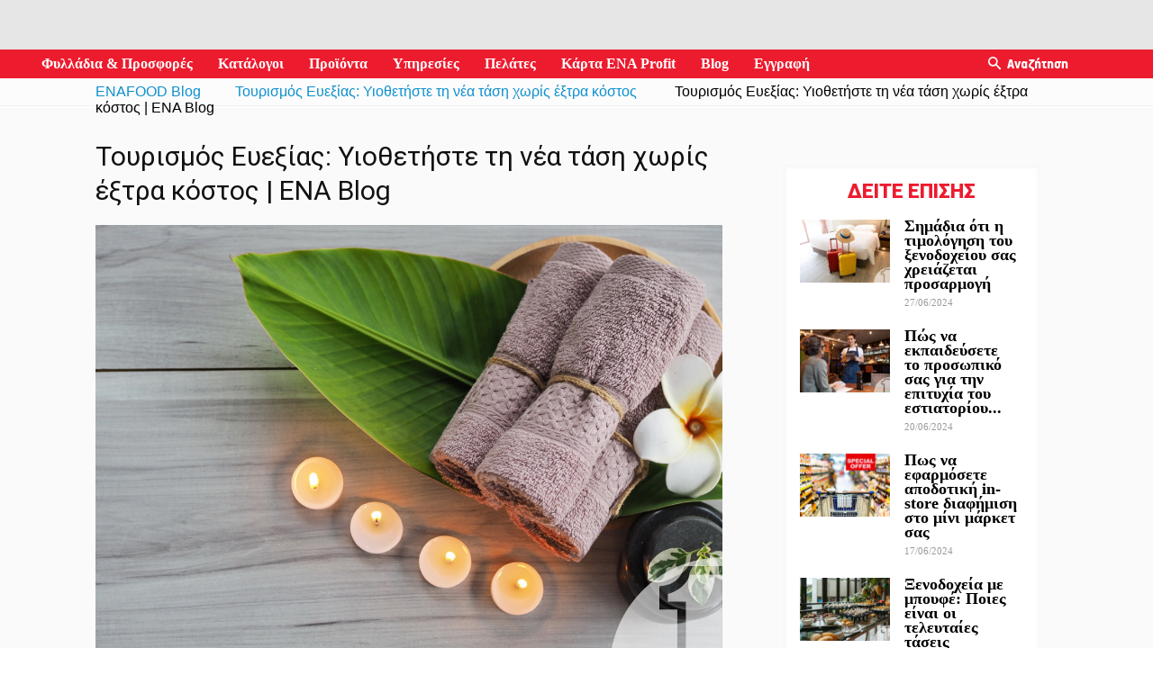

--- FILE ---
content_type: text/html; charset=UTF-8
request_url: https://blog.enafood.gr/pos-na-veltiosete-tin-epixeirisi-sas/tourismos_eyeksias_yiothetiste_th_nea_tash_xwris_ekstra_kostos/attachment/frame-3-28/
body_size: 36081
content:
<!doctype html >
<!--[if IE 8]>    <html class="ie8" lang="en"> <![endif]-->
<!--[if IE 9]>    <html class="ie9" lang="en"> <![endif]-->
<!--[if gt IE 8]><!--> <html lang="el"> <!--<![endif]-->
<head>
    <title>Τουρισμός Ευεξίας: Υιοθετήστε τη νέα τάση χωρίς έξτρα κόστος | ENA Blog - ENABLOG</title>
    <meta charset="UTF-8" />
    <meta name="viewport" content="width=device-width, initial-scale=1.0">
    <link rel="pingback" href="https://blog.enafood.gr/xmlrpc.php" />
    <meta name='robots' content='index, follow, max-image-preview:large, max-snippet:-1, max-video-preview:-1' />
	<style>img:is([sizes="auto" i], [sizes^="auto," i]) { contain-intrinsic-size: 3000px 1500px }</style>
	<link rel="icon" type="image/png" href="https://d1zuyvsun8f2xt.cloudfront.net/_ui/responsive/theme-enafood-gr/favicon.ico?buildNumber=c555907ac33">
	<!-- This site is optimized with the Yoast SEO plugin v19.4 - https://yoast.com/wordpress/plugins/seo/ -->
	<link rel="canonical" href="https://blog.enafood.gr/wp-content/uploads/2024/01/Frame-3-28.jpg" />
	<meta property="og:locale" content="el_GR" />
	<meta property="og:type" content="article" />
	<meta property="og:title" content="Τουρισμός Ευεξίας: Υιοθετήστε τη νέα τάση χωρίς έξτρα κόστος | ENA Blog - ENABLOG" />
	<meta property="og:description" content="Τουρισμός Ευεξίας: Υιοθετήστε τη νέα τάση χωρίς έξτρα κόστος | ENA Blog" />
	<meta property="og:url" content="https://blog.enafood.gr/wp-content/uploads/2024/01/Frame-3-28.jpg" />
	<meta property="og:site_name" content="ENABLOG" />
	<meta property="article:modified_time" content="2024-01-24T16:24:37+00:00" />
	<meta property="og:image" content="https://blog.enafood.gr/wp-content/uploads/2024/01/Frame-3-28.jpg" />
	<meta property="og:image:width" content="1200" />
	<meta property="og:image:height" content="840" />
	<meta property="og:image:type" content="image/jpeg" />
	<meta name="twitter:card" content="summary_large_image" />
	<script type="application/ld+json" class="yoast-schema-graph">{"@context":"https://schema.org","@graph":[{"@type":"WebSite","@id":"https://blog.enafood.gr/#website","url":"https://blog.enafood.gr/","name":"ENABLOG","description":"Blog - ENAFOOD","potentialAction":[{"@type":"SearchAction","target":{"@type":"EntryPoint","urlTemplate":"https://blog.enafood.gr/?s={search_term_string}"},"query-input":"required name=search_term_string"}],"inLanguage":"el"},{"@type":"ImageObject","inLanguage":"el","@id":"https://blog.enafood.gr/wp-content/uploads/2024/01/Frame-3-28.jpg#primaryimage","url":"https://blog.enafood.gr/wp-content/uploads/2024/01/Frame-3-28.jpg","contentUrl":"https://blog.enafood.gr/wp-content/uploads/2024/01/Frame-3-28.jpg","width":1200,"height":840,"caption":"Τουρισμός Ευεξίας: Υιοθετήστε τη νέα τάση χωρίς έξτρα κόστος | ENA Blog"},{"@type":"WebPage","@id":"https://blog.enafood.gr/wp-content/uploads/2024/01/Frame-3-28.jpg","url":"https://blog.enafood.gr/wp-content/uploads/2024/01/Frame-3-28.jpg","name":"Τουρισμός Ευεξίας: Υιοθετήστε τη νέα τάση χωρίς έξτρα κόστος | ENA Blog - ENABLOG","isPartOf":{"@id":"https://blog.enafood.gr/#website"},"primaryImageOfPage":{"@id":"https://blog.enafood.gr/wp-content/uploads/2024/01/Frame-3-28.jpg#primaryimage"},"image":{"@id":"https://blog.enafood.gr/wp-content/uploads/2024/01/Frame-3-28.jpg#primaryimage"},"thumbnailUrl":"https://blog.enafood.gr/wp-content/uploads/2024/01/Frame-3-28.jpg","datePublished":"2024-01-24T16:24:25+00:00","dateModified":"2024-01-24T16:24:37+00:00","breadcrumb":{"@id":"https://blog.enafood.gr/wp-content/uploads/2024/01/Frame-3-28.jpg#breadcrumb"},"inLanguage":"el","potentialAction":[{"@type":"ReadAction","target":["https://blog.enafood.gr/wp-content/uploads/2024/01/Frame-3-28.jpg"]}]},{"@type":"BreadcrumbList","@id":"https://blog.enafood.gr/wp-content/uploads/2024/01/Frame-3-28.jpg#breadcrumb","itemListElement":[{"@type":"ListItem","position":1,"name":"Home","item":"https://blog.enafood.gr/"},{"@type":"ListItem","position":2,"name":"ΠΩΣ ΝΑ ΒΕΛΤΙΩΣΕΤΕ ΤΗΝ ΕΠΙΧΕΙΡΗΣΗ ΣΑΣ","item":"https://blog.enafood.gr/category/pos-na-veltiosete-tin-epixeirisi-sas/"},{"@type":"ListItem","position":3,"name":"Τουρισμός Ευεξίας: Υιοθετήστε τη νέα τάση χωρίς έξτρα κόστος ","item":"https://blog.enafood.gr/pos-na-veltiosete-tin-epixeirisi-sas/tourismos_eyeksias_yiothetiste_th_nea_tash_xwris_ekstra_kostos/"},{"@type":"ListItem","position":4,"name":"Τουρισμός Ευεξίας: Υιοθετήστε τη νέα τάση χωρίς έξτρα κόστος | ENA Blog"}]}]}</script>
	<!-- / Yoast SEO plugin. -->


<link rel='dns-prefetch' href='//fonts.googleapis.com' />
<script type="text/javascript">
/* <![CDATA[ */
window._wpemojiSettings = {"baseUrl":"https:\/\/s.w.org\/images\/core\/emoji\/16.0.1\/72x72\/","ext":".png","svgUrl":"https:\/\/s.w.org\/images\/core\/emoji\/16.0.1\/svg\/","svgExt":".svg","source":{"concatemoji":"https:\/\/blog.enafood.gr\/wp-includes\/js\/wp-emoji-release.min.js?ver=6.8.3"}};
/*! This file is auto-generated */
!function(s,n){var o,i,e;function c(e){try{var t={supportTests:e,timestamp:(new Date).valueOf()};sessionStorage.setItem(o,JSON.stringify(t))}catch(e){}}function p(e,t,n){e.clearRect(0,0,e.canvas.width,e.canvas.height),e.fillText(t,0,0);var t=new Uint32Array(e.getImageData(0,0,e.canvas.width,e.canvas.height).data),a=(e.clearRect(0,0,e.canvas.width,e.canvas.height),e.fillText(n,0,0),new Uint32Array(e.getImageData(0,0,e.canvas.width,e.canvas.height).data));return t.every(function(e,t){return e===a[t]})}function u(e,t){e.clearRect(0,0,e.canvas.width,e.canvas.height),e.fillText(t,0,0);for(var n=e.getImageData(16,16,1,1),a=0;a<n.data.length;a++)if(0!==n.data[a])return!1;return!0}function f(e,t,n,a){switch(t){case"flag":return n(e,"\ud83c\udff3\ufe0f\u200d\u26a7\ufe0f","\ud83c\udff3\ufe0f\u200b\u26a7\ufe0f")?!1:!n(e,"\ud83c\udde8\ud83c\uddf6","\ud83c\udde8\u200b\ud83c\uddf6")&&!n(e,"\ud83c\udff4\udb40\udc67\udb40\udc62\udb40\udc65\udb40\udc6e\udb40\udc67\udb40\udc7f","\ud83c\udff4\u200b\udb40\udc67\u200b\udb40\udc62\u200b\udb40\udc65\u200b\udb40\udc6e\u200b\udb40\udc67\u200b\udb40\udc7f");case"emoji":return!a(e,"\ud83e\udedf")}return!1}function g(e,t,n,a){var r="undefined"!=typeof WorkerGlobalScope&&self instanceof WorkerGlobalScope?new OffscreenCanvas(300,150):s.createElement("canvas"),o=r.getContext("2d",{willReadFrequently:!0}),i=(o.textBaseline="top",o.font="600 32px Arial",{});return e.forEach(function(e){i[e]=t(o,e,n,a)}),i}function t(e){var t=s.createElement("script");t.src=e,t.defer=!0,s.head.appendChild(t)}"undefined"!=typeof Promise&&(o="wpEmojiSettingsSupports",i=["flag","emoji"],n.supports={everything:!0,everythingExceptFlag:!0},e=new Promise(function(e){s.addEventListener("DOMContentLoaded",e,{once:!0})}),new Promise(function(t){var n=function(){try{var e=JSON.parse(sessionStorage.getItem(o));if("object"==typeof e&&"number"==typeof e.timestamp&&(new Date).valueOf()<e.timestamp+604800&&"object"==typeof e.supportTests)return e.supportTests}catch(e){}return null}();if(!n){if("undefined"!=typeof Worker&&"undefined"!=typeof OffscreenCanvas&&"undefined"!=typeof URL&&URL.createObjectURL&&"undefined"!=typeof Blob)try{var e="postMessage("+g.toString()+"("+[JSON.stringify(i),f.toString(),p.toString(),u.toString()].join(",")+"));",a=new Blob([e],{type:"text/javascript"}),r=new Worker(URL.createObjectURL(a),{name:"wpTestEmojiSupports"});return void(r.onmessage=function(e){c(n=e.data),r.terminate(),t(n)})}catch(e){}c(n=g(i,f,p,u))}t(n)}).then(function(e){for(var t in e)n.supports[t]=e[t],n.supports.everything=n.supports.everything&&n.supports[t],"flag"!==t&&(n.supports.everythingExceptFlag=n.supports.everythingExceptFlag&&n.supports[t]);n.supports.everythingExceptFlag=n.supports.everythingExceptFlag&&!n.supports.flag,n.DOMReady=!1,n.readyCallback=function(){n.DOMReady=!0}}).then(function(){return e}).then(function(){var e;n.supports.everything||(n.readyCallback(),(e=n.source||{}).concatemoji?t(e.concatemoji):e.wpemoji&&e.twemoji&&(t(e.twemoji),t(e.wpemoji)))}))}((window,document),window._wpemojiSettings);
/* ]]> */
</script>
<link rel='stylesheet' id='beeteam_front_fontawsome_css-css' href='https://blog.enafood.gr/wp-content/plugins/ultimate-layouts-vc/assets/front-end/fontawesome/css/font-awesome.min.css?ver=2.2.0' type='text/css' media='all' />
<link rel='stylesheet' id='beeteam_front_animate_css-css' href='https://blog.enafood.gr/wp-content/plugins/ultimate-layouts-vc/assets/front-end/animate.css?ver=2.2.0' type='text/css' media='all' />
<link rel='stylesheet' id='beeteam_front_slick_css-css' href='https://blog.enafood.gr/wp-content/plugins/ultimate-layouts-vc/assets/front-end/slick/slick.css?ver=2.2.0' type='text/css' media='all' />
<link rel='stylesheet' id='beeteam_front_loadawsome_css-css' href='https://blog.enafood.gr/wp-content/plugins/ultimate-layouts-vc/assets/front-end/loaders.css?ver=2.2.0' type='text/css' media='all' />
<link rel='stylesheet' id='beeteam_front_priority_css-css' href='https://blog.enafood.gr/wp-content/plugins/ultimate-layouts-vc/assets/front-end/priority-navigation/priority-nav-core.css?ver=2.2.0' type='text/css' media='all' />
<link rel='stylesheet' id='beeteam_front_hover_css-css' href='https://blog.enafood.gr/wp-content/plugins/ultimate-layouts-vc/assets/front-end/hover-css/hover.css?ver=2.2.0' type='text/css' media='all' />
<link rel='stylesheet' id='beeteam_front_pagination_css-css' href='https://blog.enafood.gr/wp-content/plugins/ultimate-layouts-vc/assets/front-end/pagination/pagination.css?ver=2.2.0' type='text/css' media='all' />
<link rel='stylesheet' id='beeteam_front_malihu_css-css' href='https://blog.enafood.gr/wp-content/plugins/ultimate-layouts-vc/assets/front-end/malihuscroll/jquery.mCustomScrollbar.min.css?ver=2.2.0' type='text/css' media='all' />
<style id='wp-emoji-styles-inline-css' type='text/css'>

	img.wp-smiley, img.emoji {
		display: inline !important;
		border: none !important;
		box-shadow: none !important;
		height: 1em !important;
		width: 1em !important;
		margin: 0 0.07em !important;
		vertical-align: -0.1em !important;
		background: none !important;
		padding: 0 !important;
	}
</style>
<link rel='stylesheet' id='wp-block-library-css' href='https://blog.enafood.gr/wp-includes/css/dist/block-library/style.min.css?ver=6.8.3' type='text/css' media='all' />
<style id='classic-theme-styles-inline-css' type='text/css'>
/*! This file is auto-generated */
.wp-block-button__link{color:#fff;background-color:#32373c;border-radius:9999px;box-shadow:none;text-decoration:none;padding:calc(.667em + 2px) calc(1.333em + 2px);font-size:1.125em}.wp-block-file__button{background:#32373c;color:#fff;text-decoration:none}
</style>
<style id='global-styles-inline-css' type='text/css'>
:root{--wp--preset--aspect-ratio--square: 1;--wp--preset--aspect-ratio--4-3: 4/3;--wp--preset--aspect-ratio--3-4: 3/4;--wp--preset--aspect-ratio--3-2: 3/2;--wp--preset--aspect-ratio--2-3: 2/3;--wp--preset--aspect-ratio--16-9: 16/9;--wp--preset--aspect-ratio--9-16: 9/16;--wp--preset--color--black: #000000;--wp--preset--color--cyan-bluish-gray: #abb8c3;--wp--preset--color--white: #ffffff;--wp--preset--color--pale-pink: #f78da7;--wp--preset--color--vivid-red: #cf2e2e;--wp--preset--color--luminous-vivid-orange: #ff6900;--wp--preset--color--luminous-vivid-amber: #fcb900;--wp--preset--color--light-green-cyan: #7bdcb5;--wp--preset--color--vivid-green-cyan: #00d084;--wp--preset--color--pale-cyan-blue: #8ed1fc;--wp--preset--color--vivid-cyan-blue: #0693e3;--wp--preset--color--vivid-purple: #9b51e0;--wp--preset--gradient--vivid-cyan-blue-to-vivid-purple: linear-gradient(135deg,rgba(6,147,227,1) 0%,rgb(155,81,224) 100%);--wp--preset--gradient--light-green-cyan-to-vivid-green-cyan: linear-gradient(135deg,rgb(122,220,180) 0%,rgb(0,208,130) 100%);--wp--preset--gradient--luminous-vivid-amber-to-luminous-vivid-orange: linear-gradient(135deg,rgba(252,185,0,1) 0%,rgba(255,105,0,1) 100%);--wp--preset--gradient--luminous-vivid-orange-to-vivid-red: linear-gradient(135deg,rgba(255,105,0,1) 0%,rgb(207,46,46) 100%);--wp--preset--gradient--very-light-gray-to-cyan-bluish-gray: linear-gradient(135deg,rgb(238,238,238) 0%,rgb(169,184,195) 100%);--wp--preset--gradient--cool-to-warm-spectrum: linear-gradient(135deg,rgb(74,234,220) 0%,rgb(151,120,209) 20%,rgb(207,42,186) 40%,rgb(238,44,130) 60%,rgb(251,105,98) 80%,rgb(254,248,76) 100%);--wp--preset--gradient--blush-light-purple: linear-gradient(135deg,rgb(255,206,236) 0%,rgb(152,150,240) 100%);--wp--preset--gradient--blush-bordeaux: linear-gradient(135deg,rgb(254,205,165) 0%,rgb(254,45,45) 50%,rgb(107,0,62) 100%);--wp--preset--gradient--luminous-dusk: linear-gradient(135deg,rgb(255,203,112) 0%,rgb(199,81,192) 50%,rgb(65,88,208) 100%);--wp--preset--gradient--pale-ocean: linear-gradient(135deg,rgb(255,245,203) 0%,rgb(182,227,212) 50%,rgb(51,167,181) 100%);--wp--preset--gradient--electric-grass: linear-gradient(135deg,rgb(202,248,128) 0%,rgb(113,206,126) 100%);--wp--preset--gradient--midnight: linear-gradient(135deg,rgb(2,3,129) 0%,rgb(40,116,252) 100%);--wp--preset--font-size--small: 13px;--wp--preset--font-size--medium: 20px;--wp--preset--font-size--large: 36px;--wp--preset--font-size--x-large: 42px;--wp--preset--spacing--20: 0.44rem;--wp--preset--spacing--30: 0.67rem;--wp--preset--spacing--40: 1rem;--wp--preset--spacing--50: 1.5rem;--wp--preset--spacing--60: 2.25rem;--wp--preset--spacing--70: 3.38rem;--wp--preset--spacing--80: 5.06rem;--wp--preset--shadow--natural: 6px 6px 9px rgba(0, 0, 0, 0.2);--wp--preset--shadow--deep: 12px 12px 50px rgba(0, 0, 0, 0.4);--wp--preset--shadow--sharp: 6px 6px 0px rgba(0, 0, 0, 0.2);--wp--preset--shadow--outlined: 6px 6px 0px -3px rgba(255, 255, 255, 1), 6px 6px rgba(0, 0, 0, 1);--wp--preset--shadow--crisp: 6px 6px 0px rgba(0, 0, 0, 1);}:where(.is-layout-flex){gap: 0.5em;}:where(.is-layout-grid){gap: 0.5em;}body .is-layout-flex{display: flex;}.is-layout-flex{flex-wrap: wrap;align-items: center;}.is-layout-flex > :is(*, div){margin: 0;}body .is-layout-grid{display: grid;}.is-layout-grid > :is(*, div){margin: 0;}:where(.wp-block-columns.is-layout-flex){gap: 2em;}:where(.wp-block-columns.is-layout-grid){gap: 2em;}:where(.wp-block-post-template.is-layout-flex){gap: 1.25em;}:where(.wp-block-post-template.is-layout-grid){gap: 1.25em;}.has-black-color{color: var(--wp--preset--color--black) !important;}.has-cyan-bluish-gray-color{color: var(--wp--preset--color--cyan-bluish-gray) !important;}.has-white-color{color: var(--wp--preset--color--white) !important;}.has-pale-pink-color{color: var(--wp--preset--color--pale-pink) !important;}.has-vivid-red-color{color: var(--wp--preset--color--vivid-red) !important;}.has-luminous-vivid-orange-color{color: var(--wp--preset--color--luminous-vivid-orange) !important;}.has-luminous-vivid-amber-color{color: var(--wp--preset--color--luminous-vivid-amber) !important;}.has-light-green-cyan-color{color: var(--wp--preset--color--light-green-cyan) !important;}.has-vivid-green-cyan-color{color: var(--wp--preset--color--vivid-green-cyan) !important;}.has-pale-cyan-blue-color{color: var(--wp--preset--color--pale-cyan-blue) !important;}.has-vivid-cyan-blue-color{color: var(--wp--preset--color--vivid-cyan-blue) !important;}.has-vivid-purple-color{color: var(--wp--preset--color--vivid-purple) !important;}.has-black-background-color{background-color: var(--wp--preset--color--black) !important;}.has-cyan-bluish-gray-background-color{background-color: var(--wp--preset--color--cyan-bluish-gray) !important;}.has-white-background-color{background-color: var(--wp--preset--color--white) !important;}.has-pale-pink-background-color{background-color: var(--wp--preset--color--pale-pink) !important;}.has-vivid-red-background-color{background-color: var(--wp--preset--color--vivid-red) !important;}.has-luminous-vivid-orange-background-color{background-color: var(--wp--preset--color--luminous-vivid-orange) !important;}.has-luminous-vivid-amber-background-color{background-color: var(--wp--preset--color--luminous-vivid-amber) !important;}.has-light-green-cyan-background-color{background-color: var(--wp--preset--color--light-green-cyan) !important;}.has-vivid-green-cyan-background-color{background-color: var(--wp--preset--color--vivid-green-cyan) !important;}.has-pale-cyan-blue-background-color{background-color: var(--wp--preset--color--pale-cyan-blue) !important;}.has-vivid-cyan-blue-background-color{background-color: var(--wp--preset--color--vivid-cyan-blue) !important;}.has-vivid-purple-background-color{background-color: var(--wp--preset--color--vivid-purple) !important;}.has-black-border-color{border-color: var(--wp--preset--color--black) !important;}.has-cyan-bluish-gray-border-color{border-color: var(--wp--preset--color--cyan-bluish-gray) !important;}.has-white-border-color{border-color: var(--wp--preset--color--white) !important;}.has-pale-pink-border-color{border-color: var(--wp--preset--color--pale-pink) !important;}.has-vivid-red-border-color{border-color: var(--wp--preset--color--vivid-red) !important;}.has-luminous-vivid-orange-border-color{border-color: var(--wp--preset--color--luminous-vivid-orange) !important;}.has-luminous-vivid-amber-border-color{border-color: var(--wp--preset--color--luminous-vivid-amber) !important;}.has-light-green-cyan-border-color{border-color: var(--wp--preset--color--light-green-cyan) !important;}.has-vivid-green-cyan-border-color{border-color: var(--wp--preset--color--vivid-green-cyan) !important;}.has-pale-cyan-blue-border-color{border-color: var(--wp--preset--color--pale-cyan-blue) !important;}.has-vivid-cyan-blue-border-color{border-color: var(--wp--preset--color--vivid-cyan-blue) !important;}.has-vivid-purple-border-color{border-color: var(--wp--preset--color--vivid-purple) !important;}.has-vivid-cyan-blue-to-vivid-purple-gradient-background{background: var(--wp--preset--gradient--vivid-cyan-blue-to-vivid-purple) !important;}.has-light-green-cyan-to-vivid-green-cyan-gradient-background{background: var(--wp--preset--gradient--light-green-cyan-to-vivid-green-cyan) !important;}.has-luminous-vivid-amber-to-luminous-vivid-orange-gradient-background{background: var(--wp--preset--gradient--luminous-vivid-amber-to-luminous-vivid-orange) !important;}.has-luminous-vivid-orange-to-vivid-red-gradient-background{background: var(--wp--preset--gradient--luminous-vivid-orange-to-vivid-red) !important;}.has-very-light-gray-to-cyan-bluish-gray-gradient-background{background: var(--wp--preset--gradient--very-light-gray-to-cyan-bluish-gray) !important;}.has-cool-to-warm-spectrum-gradient-background{background: var(--wp--preset--gradient--cool-to-warm-spectrum) !important;}.has-blush-light-purple-gradient-background{background: var(--wp--preset--gradient--blush-light-purple) !important;}.has-blush-bordeaux-gradient-background{background: var(--wp--preset--gradient--blush-bordeaux) !important;}.has-luminous-dusk-gradient-background{background: var(--wp--preset--gradient--luminous-dusk) !important;}.has-pale-ocean-gradient-background{background: var(--wp--preset--gradient--pale-ocean) !important;}.has-electric-grass-gradient-background{background: var(--wp--preset--gradient--electric-grass) !important;}.has-midnight-gradient-background{background: var(--wp--preset--gradient--midnight) !important;}.has-small-font-size{font-size: var(--wp--preset--font-size--small) !important;}.has-medium-font-size{font-size: var(--wp--preset--font-size--medium) !important;}.has-large-font-size{font-size: var(--wp--preset--font-size--large) !important;}.has-x-large-font-size{font-size: var(--wp--preset--font-size--x-large) !important;}
:where(.wp-block-post-template.is-layout-flex){gap: 1.25em;}:where(.wp-block-post-template.is-layout-grid){gap: 1.25em;}
:where(.wp-block-columns.is-layout-flex){gap: 2em;}:where(.wp-block-columns.is-layout-grid){gap: 2em;}
:root :where(.wp-block-pullquote){font-size: 1.5em;line-height: 1.6;}
</style>
<link rel='stylesheet' id='edsanimate-animo-css-css' href='https://blog.enafood.gr/wp-content/plugins/animate-it/assets/css/animate-animo.css?ver=6.8.3' type='text/css' media='all' />
<link rel='stylesheet' id='wpurp_style_minified-css' href='https://blog.enafood.gr/wp-content/plugins/wp-ultimate-recipe/assets/wpurp-public.css?ver=3.13.0' type='text/css' media='all' />
<link rel='stylesheet' id='wpurp_style1-css' href='https://blog.enafood.gr/wp-content/plugins/wp-ultimate-recipe/vendor/font-awesome/css/font-awesome.min.css?ver=3.13.0' type='text/css' media='all' />
<link rel='stylesheet' id='wpurp_style2-css' href='https://fonts.googleapis.com/css?family=Open+Sans&#038;ver=3.13.0' type='text/css' media='all' />
<link rel='stylesheet' id='google-fonts-style-css' href='https://fonts.googleapis.com/css?family=Open+Sans%3A300italic%2C400%2C400italic%2C600%2C600italic%2C700%7CRoboto%3A300%2C400%2C400italic%2C500%2C500italic%2C700%2C900&#038;subset=greek%2Cgreek-ext&#038;ver=8.7.2' type='text/css' media='all' />
<link rel='stylesheet' id='bsf-Defaults-css' href='https://blog.enafood.gr/wp-content/uploads/smile_fonts/Defaults/Defaults.css?ver=3.19.8' type='text/css' media='all' />
<link rel='stylesheet' id='js_composer_front-css' href='https://blog.enafood.gr/wp-content/plugins/js_composer/assets/css/js_composer.min.css?ver=6.5.0' type='text/css' media='all' />
<link rel='stylesheet' id='td-theme-css' href='https://blog.enafood.gr/wp-content/themes/Newspaper/style.css?ver=8.7.2' type='text/css' media='all' />
<link rel='stylesheet' id='td-theme-child-css' href='https://blog.enafood.gr/wp-content/themes/Newspaper%20-%20Child/style.css?ver=8.7.2c' type='text/css' media='all' />
<link rel='stylesheet' id='ul_bete_front_css-css' href='https://blog.enafood.gr/wp-content/plugins/ultimate-layouts-vc/assets/front-end/core.css?ver=2.2.0' type='text/css' media='all' />
<script type="text/javascript" src="https://blog.enafood.gr/wp-content/plugins/ultimate-layouts-vc/assets/front-end/lazysizes.js?ver=2.2.0" id="beeteam_front_lazysizes_js-js"></script>
<script type="text/javascript" src="https://blog.enafood.gr/wp-includes/js/jquery/jquery.min.js?ver=3.7.1" id="jquery-core-js"></script>
<script type="text/javascript" src="https://blog.enafood.gr/wp-includes/js/jquery/jquery-migrate.min.js?ver=3.4.1" id="jquery-migrate-js"></script>
<link rel="https://api.w.org/" href="https://blog.enafood.gr/wp-json/" /><link rel="alternate" title="JSON" type="application/json" href="https://blog.enafood.gr/wp-json/wp/v2/media/7286" /><link rel="EditURI" type="application/rsd+xml" title="RSD" href="https://blog.enafood.gr/xmlrpc.php?rsd" />
<meta name="generator" content="WordPress 6.8.3" />
<link rel='shortlink' href='https://blog.enafood.gr/?p=7286' />
<link rel="alternate" title="oEmbed (JSON)" type="application/json+oembed" href="https://blog.enafood.gr/wp-json/oembed/1.0/embed?url=https%3A%2F%2Fblog.enafood.gr%2Fpos-na-veltiosete-tin-epixeirisi-sas%2Ftourismos_eyeksias_yiothetiste_th_nea_tash_xwris_ekstra_kostos%2Fattachment%2Fframe-3-28%2F" />
<link rel="alternate" title="oEmbed (XML)" type="text/xml+oembed" href="https://blog.enafood.gr/wp-json/oembed/1.0/embed?url=https%3A%2F%2Fblog.enafood.gr%2Fpos-na-veltiosete-tin-epixeirisi-sas%2Ftourismos_eyeksias_yiothetiste_th_nea_tash_xwris_ekstra_kostos%2Fattachment%2Fframe-3-28%2F&#038;format=xml" />
<script async>(function(s,u,m,o,j,v){j=u.createElement(m);v=u.getElementsByTagName(m)[0];j.async=1;j.src=o;j.dataset.sumoSiteId='fcdff50019689b002ea5e10016d15900637a3e00c2519b0082c191008a853200';j.dataset.sumoPlatform='wordpress';v.parentNode.insertBefore(j,v)})(window,document,'script','//load.sumo.com/');</script>	<script>
	var digitalData = {"page":{"pageInfo":{"pageID":"\u03a4\u03bf\u03c5\u03c1\u03b9\u03c3\u03bc\u03cc\u03c2 \u0395\u03c5\u03b5\u03be\u03af\u03b1\u03c2: \u03a5\u03b9\u03bf\u03b8\u03b5\u03c4\u03ae\u03c3\u03c4\u03b5 \u03c4\u03b7 \u03bd\u03ad\u03b1 \u03c4\u03ac\u03c3\u03b7 \u03c7\u03c9\u03c1\u03af\u03c2 \u03ad\u03be\u03c4\u03c1\u03b1 \u03ba\u03cc\u03c3\u03c4\u03bf\u03c2\u00a0| ENA Blog","language":"gr","onsiteSearchTerm":"","onsiteSearchResults":"","digitalChannel":"blog_enafood.gr","siteCategory":"blog"},"category":{"primaryCategory":"undefined","subCategory1":"","subCategory2":"","pageType":"article page"}}};
    </script>
	<script type="text/javascript" src="https://assets.adobedtm.com/76cdad83e45a96b9f01c9db4abe1c4a38f1a6291/satelliteLib-244aff16dd60b091c3ad7004ce669c2b336639cc.js"></script>

    <!--[if lt IE 9]><script src="https://html5shim.googlecode.com/svn/trunk/html5.js"></script><![endif]-->
    <meta name="generator" content="Powered by WPBakery Page Builder - drag and drop page builder for WordPress."/>

<!-- JS generated by theme -->

<script>
    
    

	    var tdBlocksArray = []; //here we store all the items for the current page

	    //td_block class - each ajax block uses a object of this class for requests
	    function tdBlock() {
		    this.id = '';
		    this.block_type = 1; //block type id (1-234 etc)
		    this.atts = '';
		    this.td_column_number = '';
		    this.td_current_page = 1; //
		    this.post_count = 0; //from wp
		    this.found_posts = 0; //from wp
		    this.max_num_pages = 0; //from wp
		    this.td_filter_value = ''; //current live filter value
		    this.is_ajax_running = false;
		    this.td_user_action = ''; // load more or infinite loader (used by the animation)
		    this.header_color = '';
		    this.ajax_pagination_infinite_stop = ''; //show load more at page x
	    }


        // td_js_generator - mini detector
        (function(){
            var htmlTag = document.getElementsByTagName("html")[0];

	        if ( navigator.userAgent.indexOf("MSIE 10.0") > -1 ) {
                htmlTag.className += ' ie10';
            }

            if ( !!navigator.userAgent.match(/Trident.*rv\:11\./) ) {
                htmlTag.className += ' ie11';
            }

	        if ( navigator.userAgent.indexOf("Edge") > -1 ) {
                htmlTag.className += ' ieEdge';
            }

            if ( /(iPad|iPhone|iPod)/g.test(navigator.userAgent) ) {
                htmlTag.className += ' td-md-is-ios';
            }

            var user_agent = navigator.userAgent.toLowerCase();
            if ( user_agent.indexOf("android") > -1 ) {
                htmlTag.className += ' td-md-is-android';
            }

            if ( -1 !== navigator.userAgent.indexOf('Mac OS X')  ) {
                htmlTag.className += ' td-md-is-os-x';
            }

            if ( /chrom(e|ium)/.test(navigator.userAgent.toLowerCase()) ) {
               htmlTag.className += ' td-md-is-chrome';
            }

            if ( -1 !== navigator.userAgent.indexOf('Firefox') ) {
                htmlTag.className += ' td-md-is-firefox';
            }

            if ( -1 !== navigator.userAgent.indexOf('Safari') && -1 === navigator.userAgent.indexOf('Chrome') ) {
                htmlTag.className += ' td-md-is-safari';
            }

            if( -1 !== navigator.userAgent.indexOf('IEMobile') ){
                htmlTag.className += ' td-md-is-iemobile';
            }

        })();




        var tdLocalCache = {};

        ( function () {
            "use strict";

            tdLocalCache = {
                data: {},
                remove: function (resource_id) {
                    delete tdLocalCache.data[resource_id];
                },
                exist: function (resource_id) {
                    return tdLocalCache.data.hasOwnProperty(resource_id) && tdLocalCache.data[resource_id] !== null;
                },
                get: function (resource_id) {
                    return tdLocalCache.data[resource_id];
                },
                set: function (resource_id, cachedData) {
                    tdLocalCache.remove(resource_id);
                    tdLocalCache.data[resource_id] = cachedData;
                }
            };
        })();

    
    
var td_viewport_interval_list=[{"limitBottom":767,"sidebarWidth":228},{"limitBottom":1018,"sidebarWidth":300},{"limitBottom":1140,"sidebarWidth":324}];
var td_animation_stack_effect="type0";
var tds_animation_stack=true;
var td_animation_stack_specific_selectors=".entry-thumb, img";
var td_animation_stack_general_selectors=".td-animation-stack img, .td-animation-stack .entry-thumb, .post img";
var td_ajax_url="https:\/\/blog.enafood.gr\/wp-admin\/admin-ajax.php?td_theme_name=Newspaper&v=8.7.2";
var td_get_template_directory_uri="https:\/\/blog.enafood.gr\/wp-content\/themes\/Newspaper";
var tds_snap_menu="snap";
var tds_logo_on_sticky="show_header_logo";
var tds_header_style="5";
var td_please_wait="\u03a0\u03b1\u03c1\u03b1\u03ba\u03b1\u03bb\u03bf\u03cd\u03bc\u03b5 \u03c0\u03b5\u03c1\u03b9\u03bc\u03ad\u03bd\u03b5\u03c4\u03b5...";
var td_email_user_pass_incorrect="\u03a7\u03c1\u03ae\u03c3\u03c4\u03b7\u03c2 \u03ae \u03ba\u03c9\u03b4\u03b9\u03ba\u03cc\u03c2 \u03bb\u03b1\u03bd\u03b8\u03b1\u03c3\u03bc\u03ad\u03bd\u03bf\u03c2!";
var td_email_user_incorrect="Email \u03ae \u03cc\u03bd\u03bf\u03bc\u03b1 \u03c7\u03c1\u03ae\u03c3\u03c4\u03b7 \u03bb\u03b1\u03bd\u03b8\u03b1\u03c3\u03bc\u03ad\u03bd\u03bf!";
var td_email_incorrect="Email \u03bb\u03b1\u03bd\u03b8\u03b1\u03c3\u03bc\u03ad\u03bd\u03bf!";
var tds_more_articles_on_post_enable="";
var tds_more_articles_on_post_time_to_wait="";
var tds_more_articles_on_post_pages_distance_from_top=0;
var tds_theme_color_site_wide="#ed1b2e";
var tds_smart_sidebar="";
var tdThemeName="Newspaper";
var td_magnific_popup_translation_tPrev="\u03a0\u03c1\u03bf\u03b7\u03b3\u03bf\u03cd\u03bc\u03b5\u03bd\u03bf (\u039a\u03bf\u03c5\u03bc\u03c0\u03af \u03b1\u03c1\u03b9\u03c3\u03c4\u03b5\u03c1\u03bf\u03cd \u03b2\u03ad\u03bb\u03bf\u03c5\u03c2)";
var td_magnific_popup_translation_tNext="\u0395\u03c0\u03cc\u03bc\u03b5\u03bd\u03bf (\u039a\u03bf\u03c5\u03bc\u03c0\u03af \u03b4\u03b5\u03be\u03b9\u03bf\u03cd \u03b2\u03ad\u03bb\u03bf\u03c5\u03c2)";
var td_magnific_popup_translation_tCounter="%curr% \u03b1\u03c0\u03cc %total%";
var td_magnific_popup_translation_ajax_tError="\u03a4\u03bf \u03c0\u03b5\u03c1\u03b9\u03b5\u03c7\u03cc\u03bc\u03b5\u03bd\u03bf \u03b1\u03c0\u03cc %url% \u03b4\u03b5\u03bd \u03ae\u03c4\u03b1\u03bd \u03b4\u03c5\u03bd\u03b1\u03c4\u03cc \u03bd\u03b1 \u03c6\u03bf\u03c1\u03c4\u03c9\u03b8\u03b5\u03af.";
var td_magnific_popup_translation_image_tError="\u0397 \u03b5\u03b9\u03ba\u03cc\u03bd\u03b1 #%curr% \u03b4\u03b5\u03bd \u03ae\u03c4\u03b1\u03bd \u03b4\u03c5\u03bd\u03b1\u03c4\u03cc \u03bd\u03b1 \u03c6\u03bf\u03c1\u03c4\u03c9\u03b8\u03b5\u03af.";
var tdDateNamesI18n={"month_names":["\u0399\u03b1\u03bd\u03bf\u03c5\u03ac\u03c1\u03b9\u03bf\u03c2","\u03a6\u03b5\u03b2\u03c1\u03bf\u03c5\u03ac\u03c1\u03b9\u03bf\u03c2","\u039c\u03ac\u03c1\u03c4\u03b9\u03bf\u03c2","\u0391\u03c0\u03c1\u03af\u03bb\u03b9\u03bf\u03c2","\u039c\u03ac\u03b9\u03bf\u03c2","\u0399\u03bf\u03cd\u03bd\u03b9\u03bf\u03c2","\u0399\u03bf\u03cd\u03bb\u03b9\u03bf\u03c2","\u0391\u03cd\u03b3\u03bf\u03c5\u03c3\u03c4\u03bf\u03c2","\u03a3\u03b5\u03c0\u03c4\u03ad\u03bc\u03b2\u03c1\u03b9\u03bf\u03c2","\u039f\u03ba\u03c4\u03ce\u03b2\u03c1\u03b9\u03bf\u03c2","\u039d\u03bf\u03ad\u03bc\u03b2\u03c1\u03b9\u03bf\u03c2","\u0394\u03b5\u03ba\u03ad\u03bc\u03b2\u03c1\u03b9\u03bf\u03c2"],"month_names_short":["\u0399\u03b1\u03bd","\u03a6\u03b5\u03b2","\u039c\u03b1\u03c1","\u0391\u03c0\u03c1","\u039c\u03ac\u03b9","\u0399\u03bf\u03cd\u03bd","\u0399\u03bf\u03cd\u03bb","\u0391\u03c5\u03b3","\u03a3\u03b5\u03c0","\u039f\u03ba\u03c4","\u039d\u03bf\u03ad","\u0394\u03b5\u03ba"],"day_names":["\u039a\u03c5\u03c1\u03b9\u03b1\u03ba\u03ae","\u0394\u03b5\u03c5\u03c4\u03ad\u03c1\u03b1","\u03a4\u03c1\u03af\u03c4\u03b7","\u03a4\u03b5\u03c4\u03ac\u03c1\u03c4\u03b7","\u03a0\u03ad\u03bc\u03c0\u03c4\u03b7","\u03a0\u03b1\u03c1\u03b1\u03c3\u03ba\u03b5\u03c5\u03ae","\u03a3\u03ac\u03b2\u03b2\u03b1\u03c4\u03bf"],"day_names_short":["\u039a\u03c5","\u0394\u03b5","\u03a4\u03c1","\u03a4\u03b5","\u03a0\u03b5","\u03a0\u03b1","\u03a3\u03b1"]};
var td_ad_background_click_link="";
var td_ad_background_click_target="";
</script>

<script type="application/ld+json">
                        {
                            "@context": "http://schema.org",
                            "@type": "BreadcrumbList",
                            "itemListElement": [{
                            "@type": "ListItem",
                            "position": 1,
                                "item": {
                                "@type": "WebSite",
                                "@id": "https://blog.enafood.gr/",
                                "name": "ENAFOOD Blog"                                               
                            }
                        },{
                            "@type": "ListItem",
                            "position": 2,
                                "item": {
                                "@type": "WebPage",
                                "@id": "https://blog.enafood.gr/pos-na-veltiosete-tin-epixeirisi-sas/tourismos_eyeksias_yiothetiste_th_nea_tash_xwris_ekstra_kostos/",
                                "name": "Τουρισμός Ευεξίας: Υιοθετήστε τη νέα τάση χωρίς έξτρα κόστος "
                            }
                        },{
                            "@type": "ListItem",
                            "position": 3,
                                "item": {
                                "@type": "WebPage",
                                "@id": "",
                                "name": "Τουρισμός Ευεξίας: Υιοθετήστε τη νέα τάση χωρίς έξτρα κόστος | ENA Blog"                                
                            }
                        }    ]
                        }
                       </script>		<style type="text/css" id="wp-custom-css">
			.mobile-custom-footer {
	background: #222;
	padding: 0 20px;
	margin-bottom: -40px;
}

.mobile-custom-footer li{
	margin-left: 0;
}

.wpurp-box { 

display:none !important; }

#td-header-menu a:hover{
	color:#ffffff!important;
}

.ef-red{
color:#ed1b2e!important;
}


@font-face{font-family:PFHandbookPro;src:url(https://d1zuyvsun8f2xt.cloudfront.net/_ui/responsive/common/fonts/HandbookPro/PFHandbookPro-Thin.eot);src:url(https://d1zuyvsun8f2xt.cloudfront.net/_ui/responsive/common/fonts/HandbookPro/PFHandbookPro-Thin.eot?#iefix) format('embedded-opentype'),url(https://d1zuyvsun8f2xt.cloudfront.net/_ui/responsive/common/fonts/HandbookPro/PFHandbookPro-Thin.woff) format('woff'),url(https://d1zuyvsun8f2xt.cloudfront.net/_ui/responsive/common/fonts/HandbookPro/PFHandbookPro-Thin.ttf) format('truetype'),url(https://d1zuyvsun8f2xt.cloudfront.net/_ui/responsive/common/fonts/HandbookPro/PFHandbookPro-Thin.svg) format('svg');font-weight:200;font-style:normal}

@font-face{font-family:PFHandbookPro;src:url(https://d1zuyvsun8f2xt.cloudfront.net/_ui/responsive/common/fonts/HandbookPro/PFHandbookPro-Regular.eot);src:url(https://d1zuyvsun8f2xt.cloudfront.net/_ui/responsive/common/fonts/HandbookPro/PFHandbookPro-Regular.eot?#iefix) format('embedded-opentype'),url(https://d1zuyvsun8f2xt.cloudfront.net/_ui/responsive/common/fonts/HandbookPro/PFHandbookPro-Regular.woff) format('woff'),url(https://d1zuyvsun8f2xt.cloudfront.net/_ui/responsive/common/fonts/HandbookPro/PFHandbookPro-Regular.ttf) format('truetype'),url(https://d1zuyvsun8f2xt.cloudfront.net/_ui/responsive/common/fonts/HandbookPro/PFHandbookPro-Regular.svg) format('svg');font-weight:400;font-style:normal}

@font-face{font-family:PFHandbookPro;src:url(https://d1zuyvsun8f2xt.cloudfront.net/_ui/responsive/common/fonts/HandbookPro/PFHandbookPro-Medium.eot);src:url(https://d1zuyvsun8f2xt.cloudfront.net/_ui/responsive/common/fonts/HandbookPro/PFHandbookPro-Medium.eot?#iefix) format('embedded-opentype'),url(https://d1zuyvsun8f2xt.cloudfront.net/_ui/responsive/common/fonts/HandbookPro/PFHandbookPro-Medium.woff) format('woff'),url(https://d1zuyvsun8f2xt.cloudfront.net/_ui/responsive/common/fonts/HandbookPro/PFHandbookPro-Medium.ttf) format('truetype'),url(https://d1zuyvsun8f2xt.cloudfront.net/_ui/responsive/common/fonts/HandbookPro/PFHandbookPro-Medium.svg) format('svg');font-weight:600;font-style:normal}

@font-face{font-family:PFHandbookPro;src:url(https://d1zuyvsun8f2xt.cloudfront.net/_ui/responsive/common/fonts/HandbookPro/PFHandbookPro-Bold.eot);src:url(https://d1zuyvsun8f2xt.cloudfront.net/_ui/responsive/common/fonts/HandbookPro/PFHandbookPro-Bold.eot?#iefix) format('embedded-opentype'),url(https://d1zuyvsun8f2xt.cloudfront.net/_ui/responsive/common/fonts/HandbookPro/PFHandbookPro-Bold.woff) format('woff'),url(https://d1zuyvsun8f2xt.cloudfront.net/_ui/responsive/common/fonts/HandbookPro/PFHandbookPro-Bold.ttf) format('truetype'),url(https://d1zuyvsun8f2xt.cloudfront.net/_ui/responsive/common/fonts/HandbookPro/PFHandbookPro-Bold.svg) format('svg');font-weight:800;font-style:normal}

/* LAYOUT STYLING  */

body{
	line-height: 1.42857143!important;
  color: #292e31!important;
	font-family: PFHandbookPro,Arial,Helvetica,sans-serif;
}

body p{
	font-size:16px;
}

.td-main-content-wrap.td-container-wrap{
	 background-image: url(https://blog.enafood.gr/wp-content/uploads/2018/03/bg-bradcrumbs.png);
	background-position: center top;
	background-repeat: no-repeat;
}


/* body to full width */
.td-header-wrap .td-container{
  width:100%;
	max-width: 1440px;
	padding-left:32px;
	padding-right:32px;
}

/* Set grey color to background   */

.td-main-content-wrap{
	background-color:#fafafa;
}

/* position logo */


.td-header-top-menu-full.td-container-wrap.td_stretch_container{
	position:relative;
	z-index:1!important;
	text-align:center;
}

.td-main-menu-logo.td-logo-in-menu{
	position:absolute;
	margin-top:-60px;
	z-index:9999!important;
}

.td-main-menu-logo img{
	max-height:40px!important;
	width:130px;
}

/* TOP BAR STYLING  */

/* header bar */
.td-header-top-menu-full{
	height: 55px;
  background-color: #e6e6e6!important;
	padding-right:32px;
	padding-left:32px;
}

/* position search */
.td-icon-search{
	line-height:32px!important;
}

.td-icon-search{
	font-size:16px!important;
}

/* store search menu */

.td-header-top-menu{
	max-width: 1440px;
	font-weight:800;
	font-style: normal;
	font-size: 15px;
	top: 50%;
	transform: translateY(-50%);
	position:relative;
  padding: 0;
  margin: auto;
  text-align:right;
	font-family: PFHandbookPro,Arial,Helvetica,sans-serif;
}

.td-header-top-menu a{
    background-image: url(https://d1zuyvsun8f2xt.cloudfront.net/_ui/responsive/common/icons/location-16-black.svg);
	background-size: 16px;
  background-position: left center;
  background-repeat:no-repeat;
  padding-left:24px;
	padding-right:14px;
	padding-top:14px;
	padding-bottom:14px;
  height:32px;
  box-sizing:border-box;
  border-radius: 4px;}

.td-header-top-menu a:hover{
	color: #292e31!important;
	background-color:#dcdcdc;
}

/* MAIN MENU STYLING  */

.td-header-menu-wrap{
	height:32px!important;
	background-color: #ed1b2e;
}

.td-header-style-5 .sf-menu > li > a{
	Font-size:16px;
  Font-weight:800;
  padding: 0 14px;
	text-transform:none;
	font-family:PFHandbookPro,Arial,Helvetica,sans-serif;
	margin-top:0px;
	line-height:32px;
}

.td-header-style-5 .sf-menu > li > a:hover { background-color:#cf1022!important;
} 

/* custom menu icon > */
.td-icon-right:before{
	content: '';
    display: inline-block;
    width: 16px;
    height: 16px;
    margin-right: 4px;
    vertical-align: -4px;
    background-image: url(https://d1zuyvsun8f2xt.cloudfront.net/_ui/responsive/common/icons/chevron-right-16-grey.svg);
    background-repeat: no-repeat;
}


/* BREADCRUMBS */

.td-crumb-container{
	padding-left:0px!important;
	height:32px;
	padding-top:5px;
	margin-bottom: 42px;
}

.entry-crumbs{
	  font-family: PFHandbookPro,Arial,Helvetica,sans-serif;
    font-weight: 400;
    font-style: normal;
    color: #000;
	 font-size:16px;
}

.entry-crumbs a{
	color:#0e90cd;
}

.entry-crumbs a:hover{
	color:#0e90cd;
}

/* COOKIE NOTICE */

#cookie-notice{
	min-height:32px;
	line-height:32px;
	font-weight:400;
	font-style:normal;
	font-size:19px;
	box-sizing:border-box;
	background-color:#292e31!important;
	opacity:0.922!important;
}

#cookie-notice a{
	color:#0e90cd;
}

#cn-accept-cookie{
color:rgba(255,255,255,0)!important;
	background-image: url(https://d1zuyvsun8f2xt.cloudfront.net/_ui/responsive/common/icons/clear-16.svg);
	background-position: center;
  vertical-align: middle;
	background-repeat:no-repeat;
	padding-left:10px;
}

@media screen and (max-width: 500px) {
	#cookie-notice{
		text-align:center;
	}
	.cookie-notice-container{
		padding-bottom:45px;
	}
}

/* COOKIE NOTICE */

/* remove content from footer */

.td-footer-wrapper .td_block_wrap.td_block_7{
	display:none;
}

.td-footer-wrapper .td_block_popular_categories{
	display:none;
}

/* remove content from subfooter */

.td-footer-bottom-full .td-pb-span9{
	display:none;
}

.td-footer-bottom-full .td-pb-row [class*="td-pb-span"]{
	float:right;
}

.td-footer-bottom-full{
	max-width: 1440px;
	padding-top:0px;
	margin-top:0px;
	margin-bottom:0px;
}

.td-footer-wrapper .td_block_wrap{
	margin-bottom:0px!important;
}

.td-footer-wrapper {
	padding-top:0px;
	padding-bottom:0px;
}

.td-footer-wrapper .td-container{
	max-width: 1440px;
}

.td-footer-wrapper h3{
	color:#96a3a6;
	font-size:21px;
	font-family: PFHandbookPro;
	font-weight:800;
	margin-bottom:10px;
}

.td-footer-wrapper a{
	color:#ffffff;
	font-size:15px;
	margin-bottom:16px;
	line-height:36px;
	font-family: PFHandbookPro;
	font-weight:800;
}


.td-footer-wrapper .widget{
	margin-bottom:0px;
}

.td-sub-footer-container{
	display:none;
}

.footer-logo-wrap img{
	float:right;
	margin-right:32px;
}

.td-footer-wrapper .widget_text ul li{
	list-style:none;
}

.footer-lin{
	vertical-align:middle;
	padding-left:15px;
	padding-bottom:15px;
}

/*remove website from comments form*/

.comment-form-input-wrap.td-form-url{
	display:none;
}

/*SIDEBAR MENU*/


.td-post-featured-image img{
	width:100%!important;
}

header .td-post-author-name a{
	font-size:20px;
	font-family:PFHandbookPro;
}

.td-scroll-up{
	background-color:#ec1b2e;
}

/* #cookie-notice{
	display:none!important;
} */

.addtoany_list a>span{
	border-style:solid;
	border-color:#ec1b2e;
		border-radius:15px!important;
}

/* TAGCLOD - frontpage*/
.widget_tag_cloud h2{
	display:none;
}

.widget_tag_cloud{
	margin-top:18px;
}

.tag-cloud-link {
	background-color:#3333;
	padding:6px;
	border-radius:5px;
}

a:hover.tag-cloud-link {
	color:#ffffff!important;
	background-color:#ed1b2e!important;
}

/* TAGCLOD - SIDEBAR*/
.widget_tag_cloud h2{
	display:none;
}

.widget_tag_cloud{
	margin-top:18px;
}

.tag-cloud-link {
	background-color:#3333;
	padding:6px;
	border-radius:5px;
}

a.tag-cloud-link{
	font-size:8pt!important;
	font-weight:normal;
	color:#111;
}

a:hover.tag-cloud-link {
	color:#ffffff!important;
	background-color:#ed1b2e!important;
	text-decoration:none!important;
}

/* REGISTER FORM - FRNTPG*/

#wpforms-727{
	text-align:center;
}

#wpforms-727 input{
  position:relative;
	margin:auto;
	padding-right:20%;
	padding-left:20%;
}

#wpforms-submit-727{
	background-color:#dadada;
	width:60%;
	border-radius:5px;
}

/* RECEPIE - FRNTPG*/

.vc-hoverbox-front-inner h2{
	font-weight:800;
	color:#ffffff;
	background-color:rgba(237,27,46,0.3);
}

/* WELCOME BOX*/
.welcome-box-frntpg{
	border-bottom:solid 1px;
	border-color:#ed1b2e;
}

.blog-img-welcome{
	width:100%;
}

/* ARCICLES*/

.td_module_3{
	padding:10px;
	background-color:#ffffff;
	margin-bottom:15px;
	min-height:356px;
}

.td-pb-span8 .td_block_wrap{
	margin-bottom:20px;
}


/* ENA icon on hover - POST*/

.post-icon-bg{
	background-image:url("https://blog.enafood.gr/wp-content/uploads/2018/03/i-con-light.png");
	background-repeat: no-repeat;
	background-position: center;
	height:137px;
}

.fa-info{
	display:none!important;
}

/* SINGLE POST PAGE*/

.post{
	background-color:initial;
}

@media only screen and (min-width: 1067px) {
	
/* 	.single-post .entry-title{
		width:66.66667%;
	} */
	
.ena-post-sidebar{
	display:inline-block!important;
	position:absolute!important;
	top:0px!important;
	}
	
	.td-post-featured-image{
	width:66.66%;
}
	
}

.ena-post-text{
	background-color:#ffffff!important;
}

.ena-post-readmore{
		background-color:#ffffff!important;
	margin-top:30px;
}


.td-post-sharing-bottom{
	display:none;
}


.ena-post-more-button{
	background-color:initial!important;
	color:#ed1b2e!important;	
}

a.ena-post-more-button{
	border:none!important;
}

a:hover.ena-post-more-button{
border-top:solid 1px;
  border-bottom:solid 1px!important;
}

.td-big-grid-meta h3{
	font-size:26px!important;
}
.current-menu-item > a{
	background-color:initial!important;
}

.ena-post-excert-title h3{
	font-size:28px;
	font-weight:600;
	margin-top:11px;
}

.ena-font-red{
	color:#ed1b2e!important;
	font-weight:600;
}





/* SINGLE POST */

.single-post .td-main-content-wrap{
	background-color:#ffffff;
} 

/* top meta */

.td-post-author-name .td-author-by{
	display:none;
}

.td-author-line{
	color:#ed1b2e;
}

.td-post-author-name a, .td-post-date .entry-date{
	color:#999;
}

/* Tags */

.td-post-source-tags .td-post-small-box span{
	font-size:11px!important;
	line-height:11px!important;
	height:auto;
}

.td-post-source-tags .td-post-small-box a{
	color:#909090;
	border-color:#909090;
}

.td-post-source-tags .td-post-small-box a:hover{
	border-color:#ed1b2e;
	background-color:#ffffff;
}

/* Related Articles  */

.td_block_related_posts h4{
	font-size:20px;
	font-weight:900;
}

.td_block_related_posts .td-next-prev-wrap .ajax-page-disabled{
	opacity:1;
}

/* END - SINGLE POST*/





/* .post header .entry-title{
	font-size:51px;
} */

.ena-frntpg-links a{
	color:#7777!important;
}

.menu-item-68{
	background-image:url("https://blog.enafood.gr/wp-content/uploads/2018/03/ena-menu-pen-36.png");
	background-repeat: no-repeat;
	background-position: 20% 57%;
	margin-left:29px!important;
	width:70px;
}

.menu-item-67{
	background-image:url("https://blog.enafood.gr/wp-content/uploads/2018/03/san-ena-pen-menux24.png");
	background-repeat: no-repeat;
	background-position: 100% 29%;
	margin-left:15px!important;
	width:88px;
}


/* CHANGE COLOR ON HOVER*/

.ena-border{
	background-color:#ffffff;
	border:double;
	border-color:rgba(244, 244, 244, 0.9);
	padding:15px;
	margin:20px;
	transition:all 700ms ease;
}

.ena-border:hover{
	border-color:#ed1b2e;
}

/* SIDEBAR */

/* widget border */

.td-ss-main-sidebar .widget{
	background-color:#ffffff;
	border:double;
	border-color:rgba(244, 244, 244, 0.9);
	transition:all 700ms ease;
	margin:20px;
	padding:15px;
}

/* widget title */

.td-ss-main-sidebar .widget h2{
	font-weight:900;
	text-align:center;
	font-size:22px!important;
	line-height:100%;
	color:#ed1b2e;
	margin-top:0px;
	text-transform:uppercase;
}

/* widget SEE MORE btn */

a.sidebar-see-more-btn{
	background-color:#ed1b2e;
	padding:5px 10px 5px 10px;
	color:#ffffff;
}

a.sidebar-see-more-btn:hover{
	color:#d3d3d3!important;
	text-decoration:none!important;
}

.sidebar-btn{
	text-align:center;
}

/* list of articles */

.td-ss-main-sidebar .widget h3 a{
	font-weight:900;
	font-size:18px!important;
	color:#000000!important;
	text-decoration:none!important;
}

.sidebar-cats a{
	font-weight:300;
	font-size:14px!important;
	color:#909090!important;
	text-decoration:none!important;	
}

.sidebar-cats{
	text-align:center;
}

.td-ss-main-sidebar .td_module_wrap h3.td-module-title{
	line-height:110%;
}

.td-ss-main-sidebar .widget.widget_tag_cloud{
	border:none;
	padding:0px;
	margin:0px;
}

.td-ss-main-sidebar .widget.widget_tag_cloud a{
	border-radius:0px;
	background-color:rgba(255,255,255,0);
	color:#909090;
	border: solid 1px #909090;
}



/* SIDEBAR FLIPBOX */

.ena-flip{ width:100%; height:230px;
box-sizing:border-box;}

.ena-flip-content{
	padding:20px;
	height:200px;
	margin:15px;
	border:solid 1px #3333;
	box-sizing:border-box;
}

.ena-back .ena-flip-content{
	border:solid 1px #ffffff!important;
}

.ena-flip > .ena-front .ena-flip-content{

}
.ena-flip > .ena-front{
	position:absolute;
	transform: perspective( 600px ) rotateY( 0deg );
	height:230px;
	backface-visibility: hidden;
	transition: transform .0s linear 0s;
	 text-align: center;
	box-sizing:border-box;
	margin-right:35px;
}
.ena-flip > .ena-back{
	position:absolute;
	transform: perspective( 600px ) rotateY( 180deg );
	background: #ed1b2e;
	color:#ffffff;
	border-color:#ffffff;
	height:230px; 
	backface-visibility: hidden;
	transition: transform .0s linear 0s;
		box-sizing:border-box;
	margin-right:35px;
}
.ena-flip:hover > .ena-front{
	transform: perspective( 600px ) rotateY( -180deg );
}
.ena-flip:hover > .ena-back{
	transform: perspective( 600px ) rotateY( 0deg );
}

/* RARE WORDS SIDEBAR FLIPBOX */

.ena-title-rare{
	font-weight:bold;
	font-size:16px;
	padding-top:20px;
}
.ena-rare-word{
	font-style:italic;
	font-size:16px;
	padding-top:10px;
}

.ena-definition-rare{
	font-size:16px;
	font-style:italic;
}

/* INTERVIEW FLIPBOX */

.ena-int-flip{ width:100%; height:390px;
box-sizing:border-box;}

.ena-int-flip a{
	color:#ffffff;
}

.ena-int-flip-content{
	padding:20px;
	margin:15px;
	border:solid 1px #3333;
	height:89%;
	box-sizing:border-box;
}

.ena-int-back .ena-int-flip-content{
	border:solid 1px #ffffff!important;
}

.ena-int-flip > .ena-int-front{
	position:absolute;
	transform: perspective( 600px ) rotateY( 0deg );
	width:79%; 
	height:390px;
	backface-visibility: hidden;
	transition: transform .0s linear 0s;
	 text-align: center;
	box-sizing:border-box;
}
.ena-int-flip > .ena-int-back{
	position:absolute;
	transform: perspective( 600px ) rotateY( 180deg );
	background: #ed1b2e;
	color:#ffffff;
	border-color:#ffffff;
	width:79%;
	height:360px; 
	backface-visibility: hidden;
	transition: transform .0s linear 0s;
}
.ena-int-flip:hover > .ena-int-front{
	transform: perspective( 600px ) rotateY( -180deg );
}
.ena-int-flip:hover > .ena-int-back{
	transform: perspective( 600px ) rotateY( 0deg );
}

.ena-name-int{
	font-weight:bold;
	font-size:16px;
	padding-top:20px;
}
.ena-position-int{
	font-style:italic;
	font-size:16px;
	padding-top:10px;
}

.ena-definition-int{
	font-size:16px;
	font-style:italic;
}



/* REMOVE TITLE FROM SIDEBAR */

.td-ss-main-sidebar .block-title{
	display:none;
}


/* REMOVE BORDER FORM SIDEBAR */

.td-ss-main-sidebar .textwidget.custom-html-widget{
	border:none;
}

.ena-border .textwidget.custom-html-widget{
	padding-left:0px;
}

/* REGISTER FORM - SIDEBAR*/

.td-ss-main-sidebar #wpforms-727 input{
	padding-right:0px;
	padding-left:0px;	
}

/* REGISTER FORM - FRNT*/

.ult-content-box-container #wpforms-727 input{
	padding-right:0px;
	padding-left:0px;	
}

/* LINKS SIDEBAR */

.td-ss-main-sidebar .ena-frntpg-links a{
	font-size:14px!important;
	font-weight:normal;
}

/* SUGGESTED - SIDEBAR */

.td-ss-main-sidebar .td_module_6{
	padding-right:7px;
}


/* SEARCH - MENU */
@media only screen and (min-width: 900px) {
.header-search-wrap{
	background-image:url("https://blog.enafood.gr/wp-content/uploads/2018/03/search-word-bg.png");
	background-repeat: no-repeat;
	background-position: 28% 50%;
	width:200px;
}
}

/* SINGLE ARTICLE-tags */

.td-post-source-tags ul{
	background-color:#ffffff;
	padding:20px;
}

@media only screen and (min-width: 900px) {
.td-post-source-tags ul{
	width:66.66667%;	
}
}


/* ULGRID LIST VIEW */

.ultimate-layouts-entry-wrapper{
	background-color:#ffffff;
}

.ultimate-layouts-content{
	text-align:left!important;
	margin:0px!important;
	padding:10px!important;
	padding-top:30px!important;
}

.ultimate-layouts-content .ultimate-layouts-categories{
	text-align:center!important;
}

.ultimate-layouts-metas-st2{
	text-align:center;
	width:100%!important;
}

.ultimate-layouts-metas-st2 .ultimate-layouts-social-share{
	opacity:1!important;
	visibility:visible!important;
	width:100%!important;
	position:relative!important;
	background-color:initial;
	border:none;
	border-top: solid 1px #000000;
	border-radius:0px;
	margin:0px!important;
	padding:0px!important;
	left:0;
	padding-top:5px!important;
}

.ultimate-layouts-social-share .active-elm{
		opacity:1;
	visibility:visible;
	width:100%;
}


.ultimate-layouts-metas-st2 .ultimate-layouts-social-share-btn{
	display:none;
}

.ultimate-layouts-container .ultimate-layouts-metas-st2>.ultimate-layouts-metas-wrap>.flt-right{
	display:none;
}

.ultimate-layouts-container .ultimate-layouts-metas-st2>.ultimate-layouts-metas-wrap>.flt-left{
	width:100%;
}

.ultimate-layouts-metas-st2 .ultimate-layouts-metas-wrap{
	background-color:#ffffff!important;
	width:100%;
}

a.ultimate-layouts-readmore-excerpt{
	display:block!important;
	clear:both;
	font-style:italic;
	font-size:small;
	color:#db1b2e!important;
}

.ultimate-layouts-share-item{
	display:inline-block!important;
	float:none!important;
}

.ul-vk{
	display:none!important;
}

.ul-tumblr{
	display:none!important;
}

.ultimate-layouts-container .ultimate-layouts-control-pop{
	top:2%!important;
	right:2%!important;
}

.ultimate-layouts-control-pop .ultimate-layouts-icon-link{
	background-image:url("https://blog.enafood.gr/wp-content/uploads/2018/03/enablog-hover-icon.png")!important;
    width: 100px!important;
    height: 91px!important;}

.ultimate-layouts-icon-link .fa-chain-broken{
	display:none!important;
}

.ultimate-layouts-icon-link .fa-link{
	display:none!important;
}

.ultimate-layouts-icon-lightbox.ultimate-layouts-control-lightbox-oc{
	display:none!important;
}

.ultimate-layouts-container .ultimate-layouts-icon-link i.fa:nth-child(2){
	visibility:hidden!important;
	opacity:0!important;
}

.ultimate-layouts-control-pop>*{
	background-color:transparent!important;
}


.fa-calendar-check-o{
	display:none!important;
}

.ultimate-layouts-metas-wrap{
	padding:0px;
	margin-right:0px;
	margin-left:0px;
}

.ultimate-layouts-metas-wrap .flt-left{
	margin:0px;
	padding:0px;
}

.ultimate-layouts-metas-wrap>i.fa{
	font-size:36px!important;
	line-height:50px!important;
}

.ultimate-layouts-container .ultimate-layouts-social-share .ultimate-layouts-share-item{
	width:16%!important;
	color:#000000!important;
	background-color:#ffffff;
}

.ultimate-layouts-container .ultimate-layouts-social-share .ultimate-layouts-share-item a{
	width:100%;
	height:30px;
	color:#000000!important;
	background-color:#ffffff!important;
	border:solid 1px;
	border-radius:0px;
}

.ultimate-layouts-container .ultimate-layouts-social-share .ultimate-layouts-share-item a i{
	color:#000000!important;
}

/* FRONT PAGE */

/* Recipies */

.frnt-recipi-posts .td-grid-style-1 .td-module-thumb a:last-child:before{
background:linear-gradient(to bottom, rgba(0, 0, 0, 0) 40%, rgba(0, 0, 0, 0.9) 100%);
}

.frnt-recipi-posts .td-meta-info-container{
	text-align:center;
}

.frnt-recipi-posts .td-meta-info-container h3{
	font-size:40px!important;
	font-weight:900!important;
	line-height:40px!important;
}

.frnt-recipi-posts .entry-date{
	color:rgba(255,255,255,0);
}

.frnt-recipi-posts .td-post-date{
	border-bottom:solid 2px #ed1b2e;
}


/* POST - WITH SIDEBAR */

.single-post .td-pb-span8 .post .td-post-content{
	background-color:#ffffff;
}

/* .single-post .td-pb-span8 .post .td-post-content p{
	padding:15px;
} */

/* .single-post .td-pb-span8 .post .td-post-content ul{
	padding:15px;
} */

/* .single-post .td-pb-span8 .post .td-post-content h2{
	padding:15px;
} */

/* .single-post .td-pb-span8 .post .td-post-content h3{
	padding:15px;
} */

.single-post .td-pb-span8 .post .td-post-featured-image{
	width:100%;
}

.single-post .td-pb-span8 .post .entry-title{
	width:100%;
}

.single-post .td-pb-span8 .post .td-post-source-tags ul{
	width:100%;
}

/* remove second tab on related articles */

.td-related-right{
	display:none!important;
}

/* INTERVIEWS - SIDEBAR */

.sidebar-interview-box{
	padding:15px;
	border:solid 1px;
	border-color:#2222;
	text-align:center;
	margin-bottom:10px;
}

.sidebar-interview-box:hover{
	border-color:#db1b2e;
}

a.sidebar-interview-link{
	color:initial;
}

.sidebar-interview-box a:hover{
	color:initial!important;
	text-decoration:none!important;
}

.sidebar-interview-name{
	font-weight:600;
}

.sidebar-interview-position{
	font-size:small;
	color:#db1b2e;
}

.sidebar-interview-desc{
	font-size:small;
	margin-top:7px;
}

.sidebar-interview-readmore{
	font-size:x-small;
	font-style:italic;
	color:#db1b2e;
	margin-top:7px;
	font-weight:600;
}

/* INTERVIEWS - RECIPI */

.sidebar-recipi-box{
	padding:15px;
	text-align:center;
	margin-bottom:10px;
	background-color:#db1b2e;
}

.sidebar-recipi-box img{
	border:solid thick #ffffff;
}

.sidebar-recipi-box:hover{
	border-color:#db1b2e;
}

a.sidebar-recipi-link{
	color:initial;
}

.sidebar-recipi-box a:hover{
	color:initial!important;
	text-decoration:none!important;
}

.sidebar-recipi-name{
	font-weight:600;
	color:#ffffff;
}

.sidebar-recipi-position{
	font-size:x-small;
	color:yellow;
	font-style:italic;
}

.sidebar-recipi-desc{
	font-size:small;
	margin-top:7px;
	color:#ffffff;
	font-weight:600;
}

.sidebar-recipi-readmore{
	font-size:x-small;
	font-style:italic;
	color:yellow;
	margin-top:7px;
	font-weight:600;
}

.uvc-main-heading h2{
  color: #2b2b2b;
	font-style: Normal;
font-weight: 400;
	font-family: "ReminderProBold";
}

.td-post-template-8 .td-post-header {
	background-color:initial;
}

.td-image-gradient-style8:after{
	box-shadow:none;
	-webkit-box-shadow:none;
}

/* PAGEx3 - Layout by 3 */


.page-id-203 .td-main-content-wrap{
	background-color:#f3f3f3!important;
}

.page-id-203 .tdc-row{
	width:100%;
}

.page-id-203 .td-pb-row{
margin-right:80px!important;
	margin-left:80px!important;

}

.page-id-203 .td-footer-wrapper .td-container{
	width:100%;
  	margin-right:80px!important;
	margin-left:80px!important;
}


.page-id-203 .td-pb-row.frnt-feature-article{
 margin:0px!important;	
	padding:0px!important;
}

.page-id-203 .td-footer-wrapper .td-pb-row{
 margin:0px!important;	
	padding:0px!important;
}

/* FRNT - Interviews  */

.page-id-203 .ifb-front .ifb-flip-box-section.ifb-flip-box-section-vertical-middle{
	top:0;
}

.page-id-203 #interviews-row .flip-box-wrap{	    
    background-color: rgba(0, 0, 0, .3);
}

.page-id-203 .ifb-front h3{
color:rgb(218,41,28)!important;
}

.page-id-203 .ifb-flip-box-section{
	padding:0px;
	transform:none!important;
}

.page-id-203  .ultimate-layouts-container .ultimate-layouts-social-share .ultimate-layouts-share-item a{
	color:#ffffff!important;
	border:none;	
}

.page-id-203 .ultimate-layouts-categories a{
	font-size:xx-small;
	font-family: "ReminderPro"!important;
	text-transform:none!important;
	font-weight:400!important;
}

.page-id-203 form button {
	font-style: Normal!important;
font-weight: 400!important;
	font-family: "ReminderProBold"!important;
	text-transform:none!important;
	color:#ed1b2e!important;
	text-align:center;
	font-size:1.5em!important;
	background-color:transparent!important;
}

.frnt-form-long .frnt-submit-btn{
	font-style: Normal!important;
font-weight: 400!important;
	font-family: "ReminderProBold"!important;
	text-transform:none!important;
	color:#ed1b2e!important;
	text-align:center;
	font-size:1.5em!important;
	background-color:transparent!important;
}

.frnt-recipi-100 img{
	max-height:200px;
}

.frnt-recipi-post{
	max-height:280px;
}


.frnt-recipi-100 .td-read-more a{
	font-style: Normal!important;
font-weight: 400!important;
	font-family: "ReminderProBold"!important;
	text-transform:none!important;
	color:#000000!important;
	text-align:center;
	background-color:transparent!important;
}

.frnt-recipi-100 a:hover{
	color:#000000!important;
}

.td-header-menu-wrap.td-affix{
	height:auto!important;
}


.frnt-newsletter-form{
	box-shadow:0 0px 8px 0 rgba(0, 0, 0, 0.2), 0 6px 20px 0 rgba(0, 0, 0, 0.19);
}

.page-id-203 .uvc-main-heading h2{
	font-size:xx-large;
}

/* HEADINGS OF SECTIONS */

.ena-cat-headings h4{
	font-size:2vw;
	color:#ed1b2e;
	font-weight:900;
	text-transform:uppercase;
}

.ultimate-layouts-container .ultimate-layouts-hover-css-radial-in div{
	-webkit-transition-duration: 0s;
	    transition-duration: 0s;
}

.ultimate-layouts-container .ultimate-layouts-control-pop{
	display:none;
}

h3.ultimate-layouts-title a{
	font-size:2vw!important;
}

/* HEADINGS MORE.. Button */

.section-see-more-btn a{
   padding:10px 20px 10px 20px!important;
	font-size:24px!important;
	background-color:#ed1b2e!important;
}

.section-see-more-btn a:hover{
	color:#d3d3d3!important;
}

a.sumome-share-client-animated img{
	opacity:1!important;
}

/* CATEGORY VIEW */

.td-category-header{
	background-color:#f3f3f3;
}

.category .td-main-content-wrap, .archive.tag .td-main-content-wrap, .td-blog-index .td-main-content-wrap{
	background-color:#f3f3f3;
}

.category .td-main-content-wrap.td-container-wrap, .archive.tag .td-main-content-wrap.td-container-wrap, .td-blog-index .td-main-content-wrap.td-container-wrap{
	background-image:none;
}

.td-category-pulldown-filter{
	display:none;
}

.category .td-ss-main-content .item-details, .archive.tag .td-ss-main-content .item-details,  .td-blog-index .td-ss-main-content .item-details{
	background-color:#ffffff;
	padding:20px;
	box-shadow:0px 0px 7px rgba(0, 0, 0, 0.3);
}

.category .entry-title, .archive.tag .entry-title, .td-blog-index .entry-title{
 font-weight:900;
	text-transform:none;
} 

.category .td-page-title, .archive.tag .td-page-title, .td-blog-index .td-page-title{
	color:#ed1b2e!important;
}

.category .td-read-more a, .archive.tag .td-read-more a .td-blog-index .td-read-more a{
	background-color:transparent;
	color:#ed1b2e;
}

.category .td-read-more a:hover, .archive.tag .td-read-more a:hover, .td-blog-index .td-read-more a:hover{
		background-color:transparent!important;
	color:#ed1b2e;
}

.category .widget:first-child,  .archive.tag .widget:first-child .td-blog-index .widget:first-child{
	margin-top:0px!important;
	padding-top:20px!important;
}

.category .widget, .archive.tag .widget, .td-blog-index .widget{
	box-shadow:0px 0px 7px rgba(0, 0, 0, 0.3);
}

.category .widget_tag_cloud, .archive.tag .widget_tag_cloud, .td-blog-index .widget_tag_cloud{
	box-shadow:none!important;
}

/* RECIPE */

/* image */

.single-recipe .td-post-featured-image img{
	width:160%!important;
	max-width:2000px;
}

.single-recipe .td-main-content-wrap{
	background-color:#ffffff;
}

.single-recipe .wpurp-recipe-title{
	display:none!important;
}

.single-recipe .wpurp-container{
	border:none!important;
}

.wpurp-container{
	max-width:2000px!important;
}

input.adjust-recipe-servings{
	width:60px!important;
}

.wpurp-recipe-ingredient{
	font-size:18px!important;
	font-style:italic!important;
}

.wpurp-recipe-instruction-container{
	font-size:18px!important;
}

.ifb-flip-box-section.ifb-flip-box-.ifb-flip-box-section.ifb-flip-box-section-vertical-middle.ifb_disable_middle{
	top:0!important;
}

.ifb-face.ifb-back .ifb-flip-box-section{
	top:50%!important;
}

.ultimate-layouts-title.entry-title{
	min-height:110px;
}

@media screen and (max-width: 667px) {
.page-id-203 .td-pb-row{
	margin-right:auto!important;
	margin-left:auto!important;
	}
	
	.single-recipe .td-post-featured-image img{
		width:100%!important;
	}
	.page-id-203 .td-pb-row.frnt-feature-article{
 display:none;
}
}

@media screen and (min-width: 667px) {
	.page-id-203 .td-pb-row.frnt-feature-article-mobile{
 display:none;
}
}

/* Mobile Version - Category Buttons with Icons*/

h2.frnt-mobile-category-link{
	color:#ffffff;
	font-size:xx-large;
	font-weight:900!important;
	display:block;
	line-height:26px;
}

.frnt-mobile-category-btn{
		padding-top:20px!important;
	padding-bottom:20px!important;
	min-width:250px;
	background-color:#ed1b2e;
	text-align:center;
	margin-top:17px;
	padding-left:20px;
	padding-right:20px;
}

.frnt-mobile-welcome-btn{
			padding-top:20px!important;
	padding-bottom:20px!important;
		text-align:center;
	margin-top:17px;
	padding-left:20px;
	padding-right:20px;
}

.frnt-mobile-welcome-h2{
	color:red;
	font-size:xx-large;
	font-weight:900!important;
	display:block;
}

.askena-mobile{
	font-weight:bolder;
	color:#ed1b2e;
	font-size:16px;
	padding-top:15px;
}

@media only screen and (max-width: 600px){
.category.vc_responsive .td-category-siblings{
	display:none;
	}
	
.category.vc_responsive	.td-crumb-container{
		margin-bottom:15px;
	}
	
.category.vc_responsive	.td-category-header h1{
		padding-bottom: 25px;
    margin-top: 0px;
    margin-bottom: 0px;
	}
	
	.td-main-menu-logo img{
		width:auto;
	}
	
	.td-mobile-footer-wrap .block-title{
		display:none;
	}
	
		.td-mobile-footer-wrap .td-footer-logo{
		display:none;
	}
	
.vc_responsive	#disqus_thread{
		width:80%;
		margin:auto;
	}
.vc_responsive	header .td-module-meta-info{
		height:auto;
	}
}

@media(max-width:767px){
	.td-pb-span12 .custom-html-widget>div:nth-child(2){
		padding-right: 24%!important;
	}
}
		</style>
		<noscript><style> .wpb_animate_when_almost_visible { opacity: 1; }</style></noscript></head>

<body data-rsssl=1 class="attachment wp-singular attachment-template-default single single-attachment postid-7286 attachmentid-7286 attachment-jpeg wp-theme-Newspaper wp-child-theme-Newspaper-Child frame-3-28 global-block-template-1 wpb-js-composer js-comp-ver-6.5.0 vc_responsive td-animation-stack-type0 td-full-layout" itemscope="itemscope" itemtype="https://schema.org/WebPage">

        <div class="td-scroll-up"><i class="td-icon-menu-up"></i></div>
    
    <div class="td-menu-background"></div>
<div id="td-mobile-nav">
    <div class="td-mobile-container">
        <!-- mobile menu top section -->
        <div class="td-menu-socials-wrap">
            <!-- socials -->
            <div class="td-menu-socials">
                            </div>
            <!-- close button -->
            <div class="td-mobile-close">
                <a href="#"><i class="td-icon-close-mobile"></i></a>
            </div>
        </div>

        <!-- login section -->
        
        <!-- menu section -->
        <div class="td-mobile-content">
            <div class="menu-main-menu-container"><ul id="menu-main-menu" class="td-mobile-main-menu"><li id="menu-item-62" class="menu-item menu-item-type-custom menu-item-object-custom menu-item-first menu-item-62"><a href="https://www.enafood.gr/promotions">Φυλλάδια &#038; Προσφορές</a></li>
<li id="menu-item-3982" class="menu-item menu-item-type-custom menu-item-object-custom menu-item-3982"><a href="https://www.enafood.gr/catalogues">Κατάλογοι</a></li>
<li id="menu-item-63" class="menu-item menu-item-type-custom menu-item-object-custom menu-item-63"><a href="https://www.enafood.gr/products">Προϊόντα</a></li>
<li id="menu-item-64" class="menu-item menu-item-type-custom menu-item-object-custom menu-item-64"><a href="https://www.enafood.gr/services">Υπηρεσίες</a></li>
<li id="menu-item-65" class="menu-item menu-item-type-custom menu-item-object-custom menu-item-65"><a href="https://www.enafood.gr/customers">Πελάτες</a></li>
<li id="menu-item-66" class="menu-item menu-item-type-custom menu-item-object-custom menu-item-66"><a href="https://www.enafood.gr/enaprofit">Κάρτα ENA Profit</a></li>
<li id="menu-item-568" class="menu-item menu-item-type-post_type menu-item-object-page menu-item-home menu-item-568"><a href="https://blog.enafood.gr/">Blog</a></li>
<li id="menu-item-3984" class="menu-item menu-item-type-custom menu-item-object-custom menu-item-3984"><a href="https://view.publitas.com/ab-gr/ena-registration-form_per-page/page/1">Εγγραφή</a></li>
</ul></div>        </div>
    </div>

    <!-- register/login section -->
    </div>    <div class="td-search-background"></div>
<div class="td-search-wrap-mob">
	<div class="td-drop-down-search" aria-labelledby="td-header-search-button">
		<form method="get" class="td-search-form" action="https://blog.enafood.gr/">
			<!-- close button -->
			<div class="td-search-close">
				<a href="#"><i class="td-icon-close-mobile"></i></a>
			</div>
			<div role="search" class="td-search-input">
				<span>Αναζήτηση</span>
				<input id="td-header-search-mob" type="text" value="" name="s" autocomplete="off" />
			</div>
		</form>
		<div id="td-aj-search-mob"></div>
	</div>
</div>    
    
    <div id="td-outer-wrap" class="td-theme-wrap">
    
        <!--
Header style 5
-->


<div class="td-header-wrap td-header-style-5 ">
    
    <div class="td-header-top-menu-full td-container-wrap td_stretch_container">
        <div class="td-container td-header-row td-header-top-menu">
            
		    <!--
		        Error: <strong class="td-wp-booster-title">wp_booster error:</strong><br>td_api_base::mark_used_on_page : a component with the ID: tdm_top_bar_template_1 is not set.<br>/var/www/vhosts/blog.enafood.gr/httpdocs/wp-content/themes/Newspaper/includes/wp_booster/td_api.php (rara-error)
		    -->
		    
		    <!--
		        Error: <strong class="td-wp-booster-title">wp_booster error:</strong><br>td_api_base::get_key : a component with the ID: <b>tdm_top_bar_template_1</b> Key: <b>file</b> is not set.<br>/var/www/vhosts/blog.enafood.gr/httpdocs/wp-content/themes/Newspaper/includes/wp_booster/td_api.php (rara-error)
		    -->
		    
		    <!--
		        Error: <strong class="td-wp-booster-title">wp_booster error:</strong><br>The path  of the template id: tdm_top_bar_template_1 not found.<br>/var/www/vhosts/blog.enafood.gr/httpdocs/wp-content/themes/Newspaper/includes/wp_booster/td_api.php (rara-error)
		    -->
		            </div>
    </div>

    <div class="td-header-menu-wrap-full td-container-wrap ">
        
        <div class="td-header-menu-wrap ">
            <div class="td-container td-header-row td-header-main-menu black-menu">
                <div id="td-header-menu" role="navigation">
    <div id="td-top-mobile-toggle"><a href="#"><i class="td-icon-font td-icon-mobile"></i></a></div>
    <div class="td-main-menu-logo td-logo-in-menu">
        		<a class="td-mobile-logo td-sticky-header" href="https://blog.enafood.gr/">
			<img src="https://blog.enafood.gr/wp-content/uploads/2018/05/blog-ena-food-logo.png" alt=""/>
		</a>
			<a class="td-header-logo td-sticky-header" href="https://blog.enafood.gr/">
			<img class="td-retina-data" data-retina="https://d1zuyvsun8f2xt.cloudfront.net/_ui/responsive/theme-enafood-gr/logo/logo-large.svg" src="https://d1zuyvsun8f2xt.cloudfront.net/_ui/responsive/theme-enafood-gr/logo/logo-large.svg" alt=""/>
			<span class="td-visual-hidden">ENABLOG</span>
		</a>
	    </div>
    <div class="menu-main-menu-container"><ul id="menu-main-menu-1" class="sf-menu"><li class="menu-item menu-item-type-custom menu-item-object-custom menu-item-first td-menu-item td-normal-menu menu-item-62"><a href="https://www.enafood.gr/promotions">Φυλλάδια &#038; Προσφορές</a></li>
<li class="menu-item menu-item-type-custom menu-item-object-custom td-menu-item td-normal-menu menu-item-3982"><a href="https://www.enafood.gr/catalogues">Κατάλογοι</a></li>
<li class="menu-item menu-item-type-custom menu-item-object-custom td-menu-item td-normal-menu menu-item-63"><a href="https://www.enafood.gr/products">Προϊόντα</a></li>
<li class="menu-item menu-item-type-custom menu-item-object-custom td-menu-item td-normal-menu menu-item-64"><a href="https://www.enafood.gr/services">Υπηρεσίες</a></li>
<li class="menu-item menu-item-type-custom menu-item-object-custom td-menu-item td-normal-menu menu-item-65"><a href="https://www.enafood.gr/customers">Πελάτες</a></li>
<li class="menu-item menu-item-type-custom menu-item-object-custom td-menu-item td-normal-menu menu-item-66"><a href="https://www.enafood.gr/enaprofit">Κάρτα ENA Profit</a></li>
<li class="menu-item menu-item-type-post_type menu-item-object-page menu-item-home td-menu-item td-normal-menu menu-item-568"><a href="https://blog.enafood.gr/">Blog</a></li>
<li class="menu-item menu-item-type-custom menu-item-object-custom td-menu-item td-normal-menu menu-item-3984"><a href="https://view.publitas.com/ab-gr/ena-registration-form_per-page/page/1">Εγγραφή</a></li>
</ul></div></div>


    <div class="header-search-wrap">
        <div class="td-search-btns-wrap">
            <a id="td-header-search-button" href="#" role="button" class="dropdown-toggle " data-toggle="dropdown"><i class="td-icon-search"></i></a>
            <a id="td-header-search-button-mob" href="#" role="button" class="dropdown-toggle " data-toggle="dropdown"><i class="td-icon-search"></i></a>
        </div>

        <div class="td-drop-down-search" aria-labelledby="td-header-search-button">
            <form method="get" class="td-search-form" action="https://blog.enafood.gr/">
                <div role="search" class="td-head-form-search-wrap">
                    <input id="td-header-search" type="text" value="" name="s" autocomplete="off" /><input class="wpb_button wpb_btn-inverse btn" type="submit" id="td-header-search-top" value="Αναζήτηση" />
                </div>
            </form>
            <div id="td-aj-search"></div>
        </div>
    </div>
            </div>
        </div>
    </div>

    
</div>
<div class="td-main-content-wrap td-container-wrap">
    <div class="td-container ">
        <div class="td-crumb-container">
            <div class="entry-crumbs"><span><a title="" class="entry-crumb" href="https://blog.enafood.gr/">ENAFOOD Blog</a></span> <i class="td-icon-right td-bread-sep"></i> <span><a title="Τουρισμός Ευεξίας: Υιοθετήστε τη νέα τάση χωρίς έξτρα κόστος " class="entry-crumb" href="https://blog.enafood.gr/pos-na-veltiosete-tin-epixeirisi-sas/tourismos_eyeksias_yiothetiste_th_nea_tash_xwris_ekstra_kostos/">Τουρισμός Ευεξίας: Υιοθετήστε τη νέα τάση χωρίς έξτρα κόστος </a></span> <i class="td-icon-right td-bread-sep td-bred-no-url-last"></i> <span class="td-bred-no-url-last">Τουρισμός Ευεξίας: Υιοθετήστε τη νέα τάση χωρίς έξτρα κόστος | ENA Blog</span></div>        </div>
        <div class="td-pb-row">
                                <div class="td-pb-span8 td-main-content">
                        <div class="td-ss-main-content">
                                                            <h1 class="entry-title td-page-title">
                                <span>Τουρισμός Ευεξίας: Υιοθετήστε τη νέα τάση χωρίς έξτρα κόστος | ENA Blog</span>
                                </h1>            <a href="https://blog.enafood.gr/wp-content/uploads/2024/01/Frame-3-28.jpg" title="Τουρισμός Ευεξίας: Υιοθετήστε τη νέα τάση χωρίς έξτρα κόστος | ENA Blog" rel="attachment"><img class="td-attachment-page-image" src="https://blog.enafood.gr/wp-content/uploads/2024/01/Frame-3-28.jpg" alt="Τουρισμός Ευεξίας: Υιοθετήστε τη νέα τάση χωρίς έξτρα κόστος | ENA Blog" /></a>

            <div class="td-attachment-page-content">
                            </div>
                                        <div class="td-attachment-prev"><a href='https://blog.enafood.gr/pos-na-veltiosete-tin-epixeirisi-sas/tourismos_eyeksias_yiothetiste_th_nea_tash_xwris_ekstra_kostos/attachment/frame-5-36/'><img width="150" height="150" src="https://blog.enafood.gr/wp-content/uploads/2024/01/Frame-5-36-150x150.jpg" class="attachment-thumbnail size-thumbnail" alt="Τουρισμός Ευεξίας: Υιοθετήστε τη νέα τάση χωρίς έξτρα κόστος | ENA Blog" decoding="async" loading="lazy" /></a></div>
                            <div class="td-attachment-next"></div>
                        </div>
                    </div>
                    <div class="td-pb-span4 td-main-sidebar">
                        <div class="td-ss-main-sidebar">
                            <aside class="widget_text td_block_template_1   widget widget_custom_html"><h4 class="block-title"><span>Read More</span></h4><div class="textwidget custom-html-widget"><h2>
	ΔΕΙΤΕ ΕΠΙΣΗΣ
</h2>
<div class="td_block_wrap td_block_7 td_uid_1_69702d7a06f15_rand td-pb-border-top td_block_template_1 td-column-1 td_block_padding"  data-td-block-uid="td_uid_1_69702d7a06f15" ><script>var block_td_uid_1_69702d7a06f15 = new tdBlock();
block_td_uid_1_69702d7a06f15.id = "td_uid_1_69702d7a06f15";
block_td_uid_1_69702d7a06f15.atts = '{"custom_title":"","category_ids":"-17,-19","separator":"","custom_url":"","block_template_id":"","m6_tl":"","post_ids":"","category_id":"","tag_slug":"","autors_id":"","installed_post_types":"","sort":"","limit":"5","offset":"","el_class":"","td_ajax_filter_type":"","td_ajax_filter_ids":"","td_filter_default_txt":"All","td_ajax_preloading":"","f_header_font_header":"","f_header_font_title":"Block header","f_header_font_reset":"","f_header_font_family":"","f_header_font_size":"","f_header_font_line_height":"","f_header_font_style":"","f_header_font_weight":"","f_header_font_transform":"","f_header_font_spacing":"","f_header_":"","f_ajax_font_title":"Ajax categories","f_ajax_font_reset":"","f_ajax_font_family":"","f_ajax_font_size":"","f_ajax_font_line_height":"","f_ajax_font_style":"","f_ajax_font_weight":"","f_ajax_font_transform":"","f_ajax_font_spacing":"","f_ajax_":"","f_more_font_title":"Load more button","f_more_font_reset":"","f_more_font_family":"","f_more_font_size":"","f_more_font_line_height":"","f_more_font_style":"","f_more_font_weight":"","f_more_font_transform":"","f_more_font_spacing":"","f_more_":"","m6f_title_font_header":"","m6f_title_font_title":"Article title","m6f_title_font_reset":"","m6f_title_font_family":"","m6f_title_font_size":"","m6f_title_font_line_height":"","m6f_title_font_style":"","m6f_title_font_weight":"","m6f_title_font_transform":"","m6f_title_font_spacing":"","m6f_title_":"","m6f_cat_font_title":"Article category tag","m6f_cat_font_reset":"","m6f_cat_font_family":"","m6f_cat_font_size":"","m6f_cat_font_line_height":"","m6f_cat_font_style":"","m6f_cat_font_weight":"","m6f_cat_font_transform":"","m6f_cat_font_spacing":"","m6f_cat_":"","m6f_meta_font_title":"Article meta info","m6f_meta_font_reset":"","m6f_meta_font_family":"","m6f_meta_font_size":"","m6f_meta_font_line_height":"","m6f_meta_font_style":"","m6f_meta_font_weight":"","m6f_meta_font_transform":"","m6f_meta_font_spacing":"","m6f_meta_":"","ajax_pagination":"","ajax_pagination_infinite_stop":"","css":"","tdc_css":"","td_column_number":1,"header_color":"","color_preset":"","border_top":"","class":"td_uid_1_69702d7a06f15_rand","tdc_css_class":"td_uid_1_69702d7a06f15_rand","tdc_css_class_style":"td_uid_1_69702d7a06f15_rand_style"}';
block_td_uid_1_69702d7a06f15.td_column_number = "1";
block_td_uid_1_69702d7a06f15.block_type = "td_block_7";
block_td_uid_1_69702d7a06f15.post_count = "5";
block_td_uid_1_69702d7a06f15.found_posts = "416";
block_td_uid_1_69702d7a06f15.header_color = "";
block_td_uid_1_69702d7a06f15.ajax_pagination_infinite_stop = "";
block_td_uid_1_69702d7a06f15.max_num_pages = "84";
tdBlocksArray.push(block_td_uid_1_69702d7a06f15);
</script><div class="td-block-title-wrap"></div><div id=td_uid_1_69702d7a06f15 class="td_block_inner">

	<div class="td-block-span12">

        <div class="td_module_6 td_module_wrap td-animation-stack">

        <div class="td-module-thumb"><a href="https://blog.enafood.gr/pos-na-veltiosete-tin-epixeirisi-sas/shmadia_oti_h_timologhsh_tou_ksenodoxeiou_sas_xreiazetai_prosarmogh/" rel="bookmark" class="td-image-wrap" title="Σημάδια ότι η τιμολόγηση του ξενοδοχείου σας χρειάζεται προσαρμογή"><img width="100" height="70" class="entry-thumb" src="https://blog.enafood.gr/wp-content/uploads/2024/06/wttr-100x70.jpg" srcset="https://blog.enafood.gr/wp-content/uploads/2024/06/wttr-100x70.jpg 100w, https://blog.enafood.gr/wp-content/uploads/2024/06/wttr-300x210.jpg 300w, https://blog.enafood.gr/wp-content/uploads/2024/06/wttr-1024x717.jpg 1024w, https://blog.enafood.gr/wp-content/uploads/2024/06/wttr-768x538.jpg 768w, https://blog.enafood.gr/wp-content/uploads/2024/06/wttr-150x105.jpg 150w, https://blog.enafood.gr/wp-content/uploads/2024/06/wttr-600x420.jpg 600w, https://blog.enafood.gr/wp-content/uploads/2024/06/wttr-218x150.jpg 218w, https://blog.enafood.gr/wp-content/uploads/2024/06/wttr-696x487.jpg 696w, https://blog.enafood.gr/wp-content/uploads/2024/06/wttr-1068x748.jpg 1068w, https://blog.enafood.gr/wp-content/uploads/2024/06/wttr.jpg 1200w" sizes="(max-width: 100px) 100vw, 100px" alt="Σημάδια ότι η τιμολόγηση του ξενοδοχείου σας χρειάζεται προσαρμογή | ENA Blog" title="Σημάδια ότι η τιμολόγηση του ξενοδοχείου σας χρειάζεται προσαρμογή"/></a></div>
        <div class="item-details">
            <h3 class="entry-title td-module-title"><a href="https://blog.enafood.gr/pos-na-veltiosete-tin-epixeirisi-sas/shmadia_oti_h_timologhsh_tou_ksenodoxeiou_sas_xreiazetai_prosarmogh/" rel="bookmark" title="Σημάδια ότι η τιμολόγηση του ξενοδοχείου σας χρειάζεται προσαρμογή">Σημάδια ότι η τιμολόγηση του ξενοδοχείου σας χρειάζεται προσαρμογή</a></h3>            <div class="td-module-meta-info">
                                                <span class="td-post-date"><time class="entry-date updated td-module-date" datetime="2024-06-27T10:47:44+00:00" >27/06/2024</time></span>                            </div>
        </div>

        </div>

        
	</div> <!-- ./td-block-span12 -->

	<div class="td-block-span12">

        <div class="td_module_6 td_module_wrap td-animation-stack">

        <div class="td-module-thumb"><a href="https://blog.enafood.gr/uncategorized/pws_na_ekpaideusete_to_proswpiko_sas_gia_tnn_epituxia_tou_estiatoriou_sas/" rel="bookmark" class="td-image-wrap" title="Πώς να εκπαιδεύσετε το προσωπικό σας για την επιτυχία του εστιατορίου σας "><img width="100" height="70" class="entry-thumb" src="https://blog.enafood.gr/wp-content/uploads/2024/06/Pws_na_ekpaideusete_to_proswpiko_sas_gia_tnn_epituxia_tou_estiatoriou_sas-3-100x70.jpg" srcset="https://blog.enafood.gr/wp-content/uploads/2024/06/Pws_na_ekpaideusete_to_proswpiko_sas_gia_tnn_epituxia_tou_estiatoriou_sas-3-100x70.jpg 100w, https://blog.enafood.gr/wp-content/uploads/2024/06/Pws_na_ekpaideusete_to_proswpiko_sas_gia_tnn_epituxia_tou_estiatoriou_sas-3-300x210.jpg 300w, https://blog.enafood.gr/wp-content/uploads/2024/06/Pws_na_ekpaideusete_to_proswpiko_sas_gia_tnn_epituxia_tou_estiatoriou_sas-3-1024x717.jpg 1024w, https://blog.enafood.gr/wp-content/uploads/2024/06/Pws_na_ekpaideusete_to_proswpiko_sas_gia_tnn_epituxia_tou_estiatoriou_sas-3-768x538.jpg 768w, https://blog.enafood.gr/wp-content/uploads/2024/06/Pws_na_ekpaideusete_to_proswpiko_sas_gia_tnn_epituxia_tou_estiatoriou_sas-3-150x105.jpg 150w, https://blog.enafood.gr/wp-content/uploads/2024/06/Pws_na_ekpaideusete_to_proswpiko_sas_gia_tnn_epituxia_tou_estiatoriou_sas-3-600x420.jpg 600w, https://blog.enafood.gr/wp-content/uploads/2024/06/Pws_na_ekpaideusete_to_proswpiko_sas_gia_tnn_epituxia_tou_estiatoriou_sas-3-218x150.jpg 218w, https://blog.enafood.gr/wp-content/uploads/2024/06/Pws_na_ekpaideusete_to_proswpiko_sas_gia_tnn_epituxia_tou_estiatoriou_sas-3-696x487.jpg 696w, https://blog.enafood.gr/wp-content/uploads/2024/06/Pws_na_ekpaideusete_to_proswpiko_sas_gia_tnn_epituxia_tou_estiatoriou_sas-3-1068x748.jpg 1068w, https://blog.enafood.gr/wp-content/uploads/2024/06/Pws_na_ekpaideusete_to_proswpiko_sas_gia_tnn_epituxia_tou_estiatoriou_sas-3.jpg 1200w" sizes="(max-width: 100px) 100vw, 100px" alt="Πώς να εκπαιδεύσετε το προσωπικό σας για την επιτυχία του εστιατορίου σας | ENA Blog" title="Πώς να εκπαιδεύσετε το προσωπικό σας για την επιτυχία του εστιατορίου σας "/></a></div>
        <div class="item-details">
            <h3 class="entry-title td-module-title"><a href="https://blog.enafood.gr/uncategorized/pws_na_ekpaideusete_to_proswpiko_sas_gia_tnn_epituxia_tou_estiatoriou_sas/" rel="bookmark" title="Πώς να εκπαιδεύσετε το προσωπικό σας για την επιτυχία του εστιατορίου σας ">Πώς να εκπαιδεύσετε το προσωπικό σας για την επιτυχία του εστιατορίου...</a></h3>            <div class="td-module-meta-info">
                                                <span class="td-post-date"><time class="entry-date updated td-module-date" datetime="2024-06-20T10:13:44+00:00" >20/06/2024</time></span>                            </div>
        </div>

        </div>

        
	</div> <!-- ./td-block-span12 -->

	<div class="td-block-span12">

        <div class="td_module_6 td_module_wrap td-animation-stack">

        <div class="td-module-thumb"><a href="https://blog.enafood.gr/proothitikes-energies/pws_na_efarmosete_in_store_diafimisi_sto_mini_market_sas/" rel="bookmark" class="td-image-wrap" title="Πως να εφαρμόσετε αποδοτική in-store διαφήμιση στο μίνι μάρκετ σας "><img width="100" height="70" class="entry-thumb" src="https://blog.enafood.gr/wp-content/uploads/2024/06/Frame-2-11-100x70.jpg" srcset="https://blog.enafood.gr/wp-content/uploads/2024/06/Frame-2-11-100x70.jpg 100w, https://blog.enafood.gr/wp-content/uploads/2024/06/Frame-2-11-300x210.jpg 300w, https://blog.enafood.gr/wp-content/uploads/2024/06/Frame-2-11-1024x717.jpg 1024w, https://blog.enafood.gr/wp-content/uploads/2024/06/Frame-2-11-768x538.jpg 768w, https://blog.enafood.gr/wp-content/uploads/2024/06/Frame-2-11-150x105.jpg 150w, https://blog.enafood.gr/wp-content/uploads/2024/06/Frame-2-11-600x420.jpg 600w, https://blog.enafood.gr/wp-content/uploads/2024/06/Frame-2-11-218x150.jpg 218w, https://blog.enafood.gr/wp-content/uploads/2024/06/Frame-2-11-696x487.jpg 696w, https://blog.enafood.gr/wp-content/uploads/2024/06/Frame-2-11-1068x748.jpg 1068w, https://blog.enafood.gr/wp-content/uploads/2024/06/Frame-2-11.jpg 1200w" sizes="(max-width: 100px) 100vw, 100px" alt="Πως να εφαρμόσετε αποδοτική in-store διαφήμιση στο μίνι μάρκετ σας | ENA Blog" title="Πως να εφαρμόσετε αποδοτική in-store διαφήμιση στο μίνι μάρκετ σας "/></a></div>
        <div class="item-details">
            <h3 class="entry-title td-module-title"><a href="https://blog.enafood.gr/proothitikes-energies/pws_na_efarmosete_in_store_diafimisi_sto_mini_market_sas/" rel="bookmark" title="Πως να εφαρμόσετε αποδοτική in-store διαφήμιση στο μίνι μάρκετ σας ">Πως να εφαρμόσετε αποδοτική in-store διαφήμιση στο μίνι μάρκετ σας </a></h3>            <div class="td-module-meta-info">
                                                <span class="td-post-date"><time class="entry-date updated td-module-date" datetime="2024-06-17T14:38:02+00:00" >17/06/2024</time></span>                            </div>
        </div>

        </div>

        
	</div> <!-- ./td-block-span12 -->

	<div class="td-block-span12">

        <div class="td_module_6 td_module_wrap td-animation-stack">

        <div class="td-module-thumb"><a href="https://blog.enafood.gr/pos-na-veltiosete-tin-epixeirisi-sas/ksenodoxia_me_mpoufe_poies_einai_oi_teleutaies_taseis/" rel="bookmark" class="td-image-wrap" title="Ξενοδοχεία με μπουφέ: Ποιες είναι οι τελευταίες τάσεις"><img width="100" height="70" class="entry-thumb" src="https://blog.enafood.gr/wp-content/uploads/2024/06/Frame-2-9-1-1-100x70.jpg" srcset="https://blog.enafood.gr/wp-content/uploads/2024/06/Frame-2-9-1-1-100x70.jpg 100w, https://blog.enafood.gr/wp-content/uploads/2024/06/Frame-2-9-1-1-300x210.jpg 300w, https://blog.enafood.gr/wp-content/uploads/2024/06/Frame-2-9-1-1-1024x717.jpg 1024w, https://blog.enafood.gr/wp-content/uploads/2024/06/Frame-2-9-1-1-768x538.jpg 768w, https://blog.enafood.gr/wp-content/uploads/2024/06/Frame-2-9-1-1-150x105.jpg 150w, https://blog.enafood.gr/wp-content/uploads/2024/06/Frame-2-9-1-1-600x420.jpg 600w, https://blog.enafood.gr/wp-content/uploads/2024/06/Frame-2-9-1-1-218x150.jpg 218w, https://blog.enafood.gr/wp-content/uploads/2024/06/Frame-2-9-1-1-696x487.jpg 696w, https://blog.enafood.gr/wp-content/uploads/2024/06/Frame-2-9-1-1-1068x748.jpg 1068w, https://blog.enafood.gr/wp-content/uploads/2024/06/Frame-2-9-1-1.jpg 1200w" sizes="(max-width: 100px) 100vw, 100px" alt="Ξενοδοχεία με μπουφέ: Ποιες είναι οι τελευταίες τάσεις | ENA Blog" title="Ξενοδοχεία με μπουφέ: Ποιες είναι οι τελευταίες τάσεις"/></a></div>
        <div class="item-details">
            <h3 class="entry-title td-module-title"><a href="https://blog.enafood.gr/pos-na-veltiosete-tin-epixeirisi-sas/ksenodoxia_me_mpoufe_poies_einai_oi_teleutaies_taseis/" rel="bookmark" title="Ξενοδοχεία με μπουφέ: Ποιες είναι οι τελευταίες τάσεις">Ξενοδοχεία με μπουφέ: Ποιες είναι οι τελευταίες τάσεις</a></h3>            <div class="td-module-meta-info">
                                                <span class="td-post-date"><time class="entry-date updated td-module-date" datetime="2024-06-10T08:32:25+00:00" >10/06/2024</time></span>                            </div>
        </div>

        </div>

        
	</div> <!-- ./td-block-span12 -->

	<div class="td-block-span12">

        <div class="td_module_6 td_module_wrap td-animation-stack">

        <div class="td-module-thumb"><a href="https://blog.enafood.gr/pos-na-veltiosete-tin-epixeirisi-sas/euro_2024_simvoules_gia_na_sinodeusete_vegan_geumata_me_mpira/" rel="bookmark" class="td-image-wrap" title="Euro 2024: Συμβουλές για να συνοδεύσετε vegan γεύματα με μπίρα"><img width="100" height="70" class="entry-thumb" src="https://blog.enafood.gr/wp-content/uploads/2024/06/Frame-2-8-100x70.jpg" srcset="https://blog.enafood.gr/wp-content/uploads/2024/06/Frame-2-8-100x70.jpg 100w, https://blog.enafood.gr/wp-content/uploads/2024/06/Frame-2-8-300x210.jpg 300w, https://blog.enafood.gr/wp-content/uploads/2024/06/Frame-2-8-1024x717.jpg 1024w, https://blog.enafood.gr/wp-content/uploads/2024/06/Frame-2-8-768x538.jpg 768w, https://blog.enafood.gr/wp-content/uploads/2024/06/Frame-2-8-150x105.jpg 150w, https://blog.enafood.gr/wp-content/uploads/2024/06/Frame-2-8-600x420.jpg 600w, https://blog.enafood.gr/wp-content/uploads/2024/06/Frame-2-8-218x150.jpg 218w, https://blog.enafood.gr/wp-content/uploads/2024/06/Frame-2-8-696x487.jpg 696w, https://blog.enafood.gr/wp-content/uploads/2024/06/Frame-2-8-1068x748.jpg 1068w, https://blog.enafood.gr/wp-content/uploads/2024/06/Frame-2-8.jpg 1200w" sizes="(max-width: 100px) 100vw, 100px" alt="Euro 2024: Συμβουλές για να συνοδεύσετε vegan γεύματα με μπίρα | ENA Blog" title="Euro 2024: Συμβουλές για να συνοδεύσετε vegan γεύματα με μπίρα"/></a></div>
        <div class="item-details">
            <h3 class="entry-title td-module-title"><a href="https://blog.enafood.gr/pos-na-veltiosete-tin-epixeirisi-sas/euro_2024_simvoules_gia_na_sinodeusete_vegan_geumata_me_mpira/" rel="bookmark" title="Euro 2024: Συμβουλές για να συνοδεύσετε vegan γεύματα με μπίρα">Euro 2024: Συμβουλές για να συνοδεύσετε vegan γεύματα με μπίρα</a></h3>            <div class="td-module-meta-info">
                                                <span class="td-post-date"><time class="entry-date updated td-module-date" datetime="2024-06-05T13:33:29+00:00" >05/06/2024</time></span>                            </div>
        </div>

        </div>

        
	</div> <!-- ./td-block-span12 --></div></div> <!-- ./block -->
<div class="sidebar-btn">
<a href="https://blog.enafood.gr/arthra/" class="sidebar-see-more-btn">Δείτε περισσότερα</a>
</div></div></aside><aside class="widget_text td_block_template_1   widget widget_custom_html"><h4 class="block-title"><span>Recipies</span></h4><div class="textwidget custom-html-widget"><h2>
	Συνταγές για επαγγελματική κουζίνα
</h2>
<div class="td_block_wrap td_block_7 td_uid_2_69702d7a092f1_rand td-pb-border-top td_block_template_1 td-column-1 td_block_padding"  data-td-block-uid="td_uid_2_69702d7a092f1" ><script>var block_td_uid_2_69702d7a092f1 = new tdBlock();
block_td_uid_2_69702d7a092f1.id = "td_uid_2_69702d7a092f1";
block_td_uid_2_69702d7a092f1.atts = '{"custom_title":"","category_ids":"19","separator":"","custom_url":"","block_template_id":"","m6_tl":"","post_ids":"","category_id":"","tag_slug":"","autors_id":"","installed_post_types":"","sort":"","limit":"5","offset":"","el_class":"","td_ajax_filter_type":"","td_ajax_filter_ids":"","td_filter_default_txt":"All","td_ajax_preloading":"","f_header_font_header":"","f_header_font_title":"Block header","f_header_font_reset":"","f_header_font_family":"","f_header_font_size":"","f_header_font_line_height":"","f_header_font_style":"","f_header_font_weight":"","f_header_font_transform":"","f_header_font_spacing":"","f_header_":"","f_ajax_font_title":"Ajax categories","f_ajax_font_reset":"","f_ajax_font_family":"","f_ajax_font_size":"","f_ajax_font_line_height":"","f_ajax_font_style":"","f_ajax_font_weight":"","f_ajax_font_transform":"","f_ajax_font_spacing":"","f_ajax_":"","f_more_font_title":"Load more button","f_more_font_reset":"","f_more_font_family":"","f_more_font_size":"","f_more_font_line_height":"","f_more_font_style":"","f_more_font_weight":"","f_more_font_transform":"","f_more_font_spacing":"","f_more_":"","m6f_title_font_header":"","m6f_title_font_title":"Article title","m6f_title_font_reset":"","m6f_title_font_family":"","m6f_title_font_size":"","m6f_title_font_line_height":"","m6f_title_font_style":"","m6f_title_font_weight":"","m6f_title_font_transform":"","m6f_title_font_spacing":"","m6f_title_":"","m6f_cat_font_title":"Article category tag","m6f_cat_font_reset":"","m6f_cat_font_family":"","m6f_cat_font_size":"","m6f_cat_font_line_height":"","m6f_cat_font_style":"","m6f_cat_font_weight":"","m6f_cat_font_transform":"","m6f_cat_font_spacing":"","m6f_cat_":"","m6f_meta_font_title":"Article meta info","m6f_meta_font_reset":"","m6f_meta_font_family":"","m6f_meta_font_size":"","m6f_meta_font_line_height":"","m6f_meta_font_style":"","m6f_meta_font_weight":"","m6f_meta_font_transform":"","m6f_meta_font_spacing":"","m6f_meta_":"","ajax_pagination":"","ajax_pagination_infinite_stop":"","css":"","tdc_css":"","td_column_number":1,"header_color":"","color_preset":"","border_top":"","class":"td_uid_2_69702d7a092f1_rand","tdc_css_class":"td_uid_2_69702d7a092f1_rand","tdc_css_class_style":"td_uid_2_69702d7a092f1_rand_style"}';
block_td_uid_2_69702d7a092f1.td_column_number = "1";
block_td_uid_2_69702d7a092f1.block_type = "td_block_7";
block_td_uid_2_69702d7a092f1.post_count = "5";
block_td_uid_2_69702d7a092f1.found_posts = "183";
block_td_uid_2_69702d7a092f1.header_color = "";
block_td_uid_2_69702d7a092f1.ajax_pagination_infinite_stop = "";
block_td_uid_2_69702d7a092f1.max_num_pages = "37";
tdBlocksArray.push(block_td_uid_2_69702d7a092f1);
</script><div class="td-block-title-wrap"></div><div id=td_uid_2_69702d7a092f1 class="td_block_inner">

	<div class="td-block-span12">

        <div class="td_module_6 td_module_wrap td-animation-stack">

        <div class="td-module-thumb"><a href="https://blog.enafood.gr/syntagi/salata_aggouriou_me_giaourti_kai_fresko_anitho/" rel="bookmark" class="td-image-wrap" title="Σαλάτα αγγουριού με γιαούρτι και φρέσκο άνηθο "><img width="100" height="70" class="entry-thumb" src="https://blog.enafood.gr/wp-content/uploads/2024/06/Frame-2-13-100x70.jpg" srcset="https://blog.enafood.gr/wp-content/uploads/2024/06/Frame-2-13-100x70.jpg 100w, https://blog.enafood.gr/wp-content/uploads/2024/06/Frame-2-13-300x210.jpg 300w, https://blog.enafood.gr/wp-content/uploads/2024/06/Frame-2-13-1024x717.jpg 1024w, https://blog.enafood.gr/wp-content/uploads/2024/06/Frame-2-13-768x538.jpg 768w, https://blog.enafood.gr/wp-content/uploads/2024/06/Frame-2-13-150x105.jpg 150w, https://blog.enafood.gr/wp-content/uploads/2024/06/Frame-2-13-600x420.jpg 600w, https://blog.enafood.gr/wp-content/uploads/2024/06/Frame-2-13-218x150.jpg 218w, https://blog.enafood.gr/wp-content/uploads/2024/06/Frame-2-13-696x487.jpg 696w, https://blog.enafood.gr/wp-content/uploads/2024/06/Frame-2-13-1068x748.jpg 1068w, https://blog.enafood.gr/wp-content/uploads/2024/06/Frame-2-13.jpg 1200w" sizes="(max-width: 100px) 100vw, 100px" alt="" title="Σαλάτα αγγουριού με γιαούρτι και φρέσκο άνηθο "/></a></div>
        <div class="item-details">
            <h3 class="entry-title td-module-title"><a href="https://blog.enafood.gr/syntagi/salata_aggouriou_me_giaourti_kai_fresko_anitho/" rel="bookmark" title="Σαλάτα αγγουριού με γιαούρτι και φρέσκο άνηθο ">Σαλάτα αγγουριού με γιαούρτι και φρέσκο άνηθο </a></h3>            <div class="td-module-meta-info">
                                                <span class="td-post-date"><time class="entry-date updated td-module-date" datetime="2024-06-24T14:46:09+00:00" >24/06/2024</time></span>                            </div>
        </div>

        </div>

        
	</div> <!-- ./td-block-span12 -->

	<div class="td-block-span12">

        <div class="td_module_6 td_module_wrap td-animation-stack">

        <div class="td-module-thumb"><a href="https://blog.enafood.gr/syntagi/psito_stithos_kotopoulou_me_moustarda__meli/" rel="bookmark" class="td-image-wrap" title="Ψητό στήθος κοτόπουλο με μουστάρδα &#038; μέλι "><img width="100" height="70" class="entry-thumb" src="https://blog.enafood.gr/wp-content/uploads/2024/06/Frame-2-10-100x70.jpg" srcset="https://blog.enafood.gr/wp-content/uploads/2024/06/Frame-2-10-100x70.jpg 100w, https://blog.enafood.gr/wp-content/uploads/2024/06/Frame-2-10-300x210.jpg 300w, https://blog.enafood.gr/wp-content/uploads/2024/06/Frame-2-10-1024x717.jpg 1024w, https://blog.enafood.gr/wp-content/uploads/2024/06/Frame-2-10-768x538.jpg 768w, https://blog.enafood.gr/wp-content/uploads/2024/06/Frame-2-10-150x105.jpg 150w, https://blog.enafood.gr/wp-content/uploads/2024/06/Frame-2-10-600x420.jpg 600w, https://blog.enafood.gr/wp-content/uploads/2024/06/Frame-2-10-218x150.jpg 218w, https://blog.enafood.gr/wp-content/uploads/2024/06/Frame-2-10-696x487.jpg 696w, https://blog.enafood.gr/wp-content/uploads/2024/06/Frame-2-10-1068x748.jpg 1068w, https://blog.enafood.gr/wp-content/uploads/2024/06/Frame-2-10.jpg 1200w" sizes="(max-width: 100px) 100vw, 100px" alt="Ψητό στήθος κοτόπουλο με μουστάρδα &amp; μέλι | ENA Blog" title="Ψητό στήθος κοτόπουλο με μουστάρδα &#038; μέλι "/></a></div>
        <div class="item-details">
            <h3 class="entry-title td-module-title"><a href="https://blog.enafood.gr/syntagi/psito_stithos_kotopoulou_me_moustarda__meli/" rel="bookmark" title="Ψητό στήθος κοτόπουλο με μουστάρδα &#038; μέλι ">Ψητό στήθος κοτόπουλο με μουστάρδα &#038; μέλι </a></h3>            <div class="td-module-meta-info">
                                                <span class="td-post-date"><time class="entry-date updated td-module-date" datetime="2024-06-12T17:05:45+00:00" >12/06/2024</time></span>                            </div>
        </div>

        </div>

        
	</div> <!-- ./td-block-span12 -->

	<div class="td-block-span12">

        <div class="td_module_6 td_module_wrap td-animation-stack">

        <div class="td-module-thumb"><a href="https://blog.enafood.gr/syntagi/psitos_ananas_me_pagwto_vanilia_kai_saltsa_roumi/" rel="bookmark" class="td-image-wrap" title="Ψητός ανανάς με παγωτό βανίλια και σάλτσα ρούμι"><img width="100" height="70" class="entry-thumb" src="https://blog.enafood.gr/wp-content/uploads/2024/05/Frame-2-4-100x70.jpg" srcset="https://blog.enafood.gr/wp-content/uploads/2024/05/Frame-2-4-100x70.jpg 100w, https://blog.enafood.gr/wp-content/uploads/2024/05/Frame-2-4-300x210.jpg 300w, https://blog.enafood.gr/wp-content/uploads/2024/05/Frame-2-4-1024x717.jpg 1024w, https://blog.enafood.gr/wp-content/uploads/2024/05/Frame-2-4-768x538.jpg 768w, https://blog.enafood.gr/wp-content/uploads/2024/05/Frame-2-4-150x105.jpg 150w, https://blog.enafood.gr/wp-content/uploads/2024/05/Frame-2-4-600x420.jpg 600w, https://blog.enafood.gr/wp-content/uploads/2024/05/Frame-2-4-218x150.jpg 218w, https://blog.enafood.gr/wp-content/uploads/2024/05/Frame-2-4-696x487.jpg 696w, https://blog.enafood.gr/wp-content/uploads/2024/05/Frame-2-4-1068x748.jpg 1068w, https://blog.enafood.gr/wp-content/uploads/2024/05/Frame-2-4.jpg 1200w" sizes="(max-width: 100px) 100vw, 100px" alt="Ψητός ανανάς με παγωτό βανίλια και σάλτσα ρούμι | ENA Blog" title="Ψητός ανανάς με παγωτό βανίλια και σάλτσα ρούμι"/></a></div>
        <div class="item-details">
            <h3 class="entry-title td-module-title"><a href="https://blog.enafood.gr/syntagi/psitos_ananas_me_pagwto_vanilia_kai_saltsa_roumi/" rel="bookmark" title="Ψητός ανανάς με παγωτό βανίλια και σάλτσα ρούμι">Ψητός ανανάς με παγωτό βανίλια και σάλτσα ρούμι</a></h3>            <div class="td-module-meta-info">
                                                <span class="td-post-date"><time class="entry-date updated td-module-date" datetime="2024-05-29T16:10:35+00:00" >29/05/2024</time></span>                            </div>
        </div>

        </div>

        
	</div> <!-- ./td-block-span12 -->

	<div class="td-block-span12">

        <div class="td_module_6 td_module_wrap td-animation-stack">

        <div class="td-module-thumb"><a href="https://blog.enafood.gr/syntagi/kabourozumarika_me_sparaggia_kai_lemoni/" rel="bookmark" class="td-image-wrap" title="Καβουροζυμαρικά με σπαρράγια και λεμόνι "><img width="100" height="70" class="entry-thumb" src="https://blog.enafood.gr/wp-content/uploads/2024/05/Frame-3-9-100x70.jpg" srcset="https://blog.enafood.gr/wp-content/uploads/2024/05/Frame-3-9-100x70.jpg 100w, https://blog.enafood.gr/wp-content/uploads/2024/05/Frame-3-9-300x210.jpg 300w, https://blog.enafood.gr/wp-content/uploads/2024/05/Frame-3-9-1024x717.jpg 1024w, https://blog.enafood.gr/wp-content/uploads/2024/05/Frame-3-9-768x538.jpg 768w, https://blog.enafood.gr/wp-content/uploads/2024/05/Frame-3-9-150x105.jpg 150w, https://blog.enafood.gr/wp-content/uploads/2024/05/Frame-3-9-600x420.jpg 600w, https://blog.enafood.gr/wp-content/uploads/2024/05/Frame-3-9-218x150.jpg 218w, https://blog.enafood.gr/wp-content/uploads/2024/05/Frame-3-9-696x487.jpg 696w, https://blog.enafood.gr/wp-content/uploads/2024/05/Frame-3-9-1068x748.jpg 1068w, https://blog.enafood.gr/wp-content/uploads/2024/05/Frame-3-9.jpg 1200w" sizes="(max-width: 100px) 100vw, 100px" alt="Καβουροζυμαρικά με σπαρράγια και λεμόνι | ENA Blog" title="Καβουροζυμαρικά με σπαρράγια και λεμόνι "/></a></div>
        <div class="item-details">
            <h3 class="entry-title td-module-title"><a href="https://blog.enafood.gr/syntagi/kabourozumarika_me_sparaggia_kai_lemoni/" rel="bookmark" title="Καβουροζυμαρικά με σπαρράγια και λεμόνι ">Καβουροζυμαρικά με σπαρράγια και λεμόνι </a></h3>            <div class="td-module-meta-info">
                                                <span class="td-post-date"><time class="entry-date updated td-module-date" datetime="2024-05-08T13:22:40+00:00" >08/05/2024</time></span>                            </div>
        </div>

        </div>

        
	</div> <!-- ./td-block-span12 -->

	<div class="td-block-span12">

        <div class="td_module_6 td_module_wrap td-animation-stack">

        <div class="td-module-thumb"><a href="https://blog.enafood.gr/syntagi/paradosiako_pasxalino_tsoureki_me_gemisi_apo_ganas_sokolatas/" rel="bookmark" class="td-image-wrap" title="Παραδοσιακό πασχαλινό τσουρέκι με γέμιση από γκανάς σοκολάτας "><img width="100" height="70" class="entry-thumb" src="https://blog.enafood.gr/wp-content/uploads/2024/04/Frame-3-5-100x70.jpg" srcset="https://blog.enafood.gr/wp-content/uploads/2024/04/Frame-3-5-100x70.jpg 100w, https://blog.enafood.gr/wp-content/uploads/2024/04/Frame-3-5-300x210.jpg 300w, https://blog.enafood.gr/wp-content/uploads/2024/04/Frame-3-5-1024x717.jpg 1024w, https://blog.enafood.gr/wp-content/uploads/2024/04/Frame-3-5-768x538.jpg 768w, https://blog.enafood.gr/wp-content/uploads/2024/04/Frame-3-5-150x105.jpg 150w, https://blog.enafood.gr/wp-content/uploads/2024/04/Frame-3-5-600x420.jpg 600w, https://blog.enafood.gr/wp-content/uploads/2024/04/Frame-3-5-218x150.jpg 218w, https://blog.enafood.gr/wp-content/uploads/2024/04/Frame-3-5-696x487.jpg 696w, https://blog.enafood.gr/wp-content/uploads/2024/04/Frame-3-5-1068x748.jpg 1068w, https://blog.enafood.gr/wp-content/uploads/2024/04/Frame-3-5.jpg 1200w" sizes="(max-width: 100px) 100vw, 100px" alt="" title="Παραδοσιακό πασχαλινό τσουρέκι με γέμιση από γκανάς σοκολάτας "/></a></div>
        <div class="item-details">
            <h3 class="entry-title td-module-title"><a href="https://blog.enafood.gr/syntagi/paradosiako_pasxalino_tsoureki_me_gemisi_apo_ganas_sokolatas/" rel="bookmark" title="Παραδοσιακό πασχαλινό τσουρέκι με γέμιση από γκανάς σοκολάτας ">Παραδοσιακό πασχαλινό τσουρέκι με γέμιση από γκανάς σοκολάτας </a></h3>            <div class="td-module-meta-info">
                                                <span class="td-post-date"><time class="entry-date updated td-module-date" datetime="2024-04-16T09:26:40+00:00" >16/04/2024</time></span>                            </div>
        </div>

        </div>

        
	</div> <!-- ./td-block-span12 --></div></div> <!-- ./block -->
<div class="sidebar-btn">
<a href="/category/syntages/" class="sidebar-see-more-btn">Δείτε περισσότερα</a>
</div></div></aside><aside class="widget_text td_block_template_1   widget widget_custom_html"><h4 class="block-title"><span>Inteviews</span></h4><div class="textwidget custom-html-widget"><h2>
	Συνεντεύξεις
</h2>
<div class="td_block_wrap td_block_7 td_uid_3_69702d7a0b6eb_rand td-pb-border-top td_block_template_1 td-column-1 td_block_padding"  data-td-block-uid="td_uid_3_69702d7a0b6eb" ><script>var block_td_uid_3_69702d7a0b6eb = new tdBlock();
block_td_uid_3_69702d7a0b6eb.id = "td_uid_3_69702d7a0b6eb";
block_td_uid_3_69702d7a0b6eb.atts = '{"custom_title":"","category_ids":"17","separator":"","custom_url":"","block_template_id":"","m6_tl":"","post_ids":"","category_id":"","tag_slug":"","autors_id":"","installed_post_types":"","sort":"","limit":"5","offset":"","el_class":"","td_ajax_filter_type":"","td_ajax_filter_ids":"","td_filter_default_txt":"All","td_ajax_preloading":"","f_header_font_header":"","f_header_font_title":"Block header","f_header_font_reset":"","f_header_font_family":"","f_header_font_size":"","f_header_font_line_height":"","f_header_font_style":"","f_header_font_weight":"","f_header_font_transform":"","f_header_font_spacing":"","f_header_":"","f_ajax_font_title":"Ajax categories","f_ajax_font_reset":"","f_ajax_font_family":"","f_ajax_font_size":"","f_ajax_font_line_height":"","f_ajax_font_style":"","f_ajax_font_weight":"","f_ajax_font_transform":"","f_ajax_font_spacing":"","f_ajax_":"","f_more_font_title":"Load more button","f_more_font_reset":"","f_more_font_family":"","f_more_font_size":"","f_more_font_line_height":"","f_more_font_style":"","f_more_font_weight":"","f_more_font_transform":"","f_more_font_spacing":"","f_more_":"","m6f_title_font_header":"","m6f_title_font_title":"Article title","m6f_title_font_reset":"","m6f_title_font_family":"","m6f_title_font_size":"","m6f_title_font_line_height":"","m6f_title_font_style":"","m6f_title_font_weight":"","m6f_title_font_transform":"","m6f_title_font_spacing":"","m6f_title_":"","m6f_cat_font_title":"Article category tag","m6f_cat_font_reset":"","m6f_cat_font_family":"","m6f_cat_font_size":"","m6f_cat_font_line_height":"","m6f_cat_font_style":"","m6f_cat_font_weight":"","m6f_cat_font_transform":"","m6f_cat_font_spacing":"","m6f_cat_":"","m6f_meta_font_title":"Article meta info","m6f_meta_font_reset":"","m6f_meta_font_family":"","m6f_meta_font_size":"","m6f_meta_font_line_height":"","m6f_meta_font_style":"","m6f_meta_font_weight":"","m6f_meta_font_transform":"","m6f_meta_font_spacing":"","m6f_meta_":"","ajax_pagination":"","ajax_pagination_infinite_stop":"","css":"","tdc_css":"","td_column_number":1,"header_color":"","color_preset":"","border_top":"","class":"td_uid_3_69702d7a0b6eb_rand","tdc_css_class":"td_uid_3_69702d7a0b6eb_rand","tdc_css_class_style":"td_uid_3_69702d7a0b6eb_rand_style"}';
block_td_uid_3_69702d7a0b6eb.td_column_number = "1";
block_td_uid_3_69702d7a0b6eb.block_type = "td_block_7";
block_td_uid_3_69702d7a0b6eb.post_count = "5";
block_td_uid_3_69702d7a0b6eb.found_posts = "6";
block_td_uid_3_69702d7a0b6eb.header_color = "";
block_td_uid_3_69702d7a0b6eb.ajax_pagination_infinite_stop = "";
block_td_uid_3_69702d7a0b6eb.max_num_pages = "2";
tdBlocksArray.push(block_td_uid_3_69702d7a0b6eb);
</script><div class="td-block-title-wrap"></div><div id=td_uid_3_69702d7a0b6eb class="td_block_inner">

	<div class="td-block-span12">

        <div class="td_module_6 td_module_wrap td-animation-stack">

        <div class="td-module-thumb"><a href="https://blog.enafood.gr/synenteukseis/koutsas-panagiotis/" rel="bookmark" class="td-image-wrap" title="Κούτσας Παναγιώτης"><img width="100" height="70" class="entry-thumb" src="https://blog.enafood.gr/wp-content/uploads/2018/08/August_Category-Interviews_Koutsas-Panagiotis-100x70.jpg" srcset="https://blog.enafood.gr/wp-content/uploads/2018/08/August_Category-Interviews_Koutsas-Panagiotis-100x70.jpg 100w, https://blog.enafood.gr/wp-content/uploads/2018/08/August_Category-Interviews_Koutsas-Panagiotis-300x210.jpg 300w, https://blog.enafood.gr/wp-content/uploads/2018/08/August_Category-Interviews_Koutsas-Panagiotis-768x538.jpg 768w, https://blog.enafood.gr/wp-content/uploads/2018/08/August_Category-Interviews_Koutsas-Panagiotis-1024x717.jpg 1024w, https://blog.enafood.gr/wp-content/uploads/2018/08/August_Category-Interviews_Koutsas-Panagiotis-150x105.jpg 150w, https://blog.enafood.gr/wp-content/uploads/2018/08/August_Category-Interviews_Koutsas-Panagiotis-600x420.jpg 600w, https://blog.enafood.gr/wp-content/uploads/2018/08/August_Category-Interviews_Koutsas-Panagiotis-218x150.jpg 218w, https://blog.enafood.gr/wp-content/uploads/2018/08/August_Category-Interviews_Koutsas-Panagiotis-696x487.jpg 696w, https://blog.enafood.gr/wp-content/uploads/2018/08/August_Category-Interviews_Koutsas-Panagiotis-1068x748.jpg 1068w, https://blog.enafood.gr/wp-content/uploads/2018/08/August_Category-Interviews_Koutsas-Panagiotis.jpg 1200w" sizes="(max-width: 100px) 100vw, 100px" alt="Κούτσας Παναγιώτης | Ena Blog" title="Κούτσας Παναγιώτης"/></a></div>
        <div class="item-details">
            <h3 class="entry-title td-module-title"><a href="https://blog.enafood.gr/synenteukseis/koutsas-panagiotis/" rel="bookmark" title="Κούτσας Παναγιώτης">Κούτσας Παναγιώτης</a></h3>            <div class="td-module-meta-info">
                                                <span class="td-post-date"><time class="entry-date updated td-module-date" datetime="2018-08-31T12:32:16+00:00" >31/08/2018</time></span>                            </div>
        </div>

        </div>

        
	</div> <!-- ./td-block-span12 -->

	<div class="td-block-span12">

        <div class="td_module_6 td_module_wrap td-animation-stack">

        <div class="td-module-thumb"><a href="https://blog.enafood.gr/synenteukseis/karava-polytimi/" rel="bookmark" class="td-image-wrap" title="Καραβά Πολυτίμη"><img width="100" height="70" class="entry-thumb" src="https://blog.enafood.gr/wp-content/uploads/2018/08/August_Category-Interviews_Karava-Polytimi-100x70.jpg" srcset="https://blog.enafood.gr/wp-content/uploads/2018/08/August_Category-Interviews_Karava-Polytimi-100x70.jpg 100w, https://blog.enafood.gr/wp-content/uploads/2018/08/August_Category-Interviews_Karava-Polytimi-300x210.jpg 300w, https://blog.enafood.gr/wp-content/uploads/2018/08/August_Category-Interviews_Karava-Polytimi-768x538.jpg 768w, https://blog.enafood.gr/wp-content/uploads/2018/08/August_Category-Interviews_Karava-Polytimi-1024x717.jpg 1024w, https://blog.enafood.gr/wp-content/uploads/2018/08/August_Category-Interviews_Karava-Polytimi-150x105.jpg 150w, https://blog.enafood.gr/wp-content/uploads/2018/08/August_Category-Interviews_Karava-Polytimi-600x420.jpg 600w, https://blog.enafood.gr/wp-content/uploads/2018/08/August_Category-Interviews_Karava-Polytimi-218x150.jpg 218w, https://blog.enafood.gr/wp-content/uploads/2018/08/August_Category-Interviews_Karava-Polytimi-696x487.jpg 696w, https://blog.enafood.gr/wp-content/uploads/2018/08/August_Category-Interviews_Karava-Polytimi-1068x748.jpg 1068w, https://blog.enafood.gr/wp-content/uploads/2018/08/August_Category-Interviews_Karava-Polytimi.jpg 1200w" sizes="(max-width: 100px) 100vw, 100px" alt="Καραβά Πολυτίμη | Ena Blog" title="Καραβά Πολυτίμη"/></a></div>
        <div class="item-details">
            <h3 class="entry-title td-module-title"><a href="https://blog.enafood.gr/synenteukseis/karava-polytimi/" rel="bookmark" title="Καραβά Πολυτίμη">Καραβά Πολυτίμη</a></h3>            <div class="td-module-meta-info">
                                                <span class="td-post-date"><time class="entry-date updated td-module-date" datetime="2018-08-31T12:28:22+00:00" >31/08/2018</time></span>                            </div>
        </div>

        </div>

        
	</div> <!-- ./td-block-span12 -->

	<div class="td-block-span12">

        <div class="td_module_6 td_module_wrap td-animation-stack">

        <div class="td-module-thumb"><a href="https://blog.enafood.gr/synenteukseis/papageorgiou-christos/" rel="bookmark" class="td-image-wrap" title="Χρήστος Παπαγεωργίου"><img width="100" height="70" class="entry-thumb" src="https://blog.enafood.gr/wp-content/uploads/2018/08/August_Category-Interviews_-Papageorgiou-Christos-100x70.jpg" srcset="https://blog.enafood.gr/wp-content/uploads/2018/08/August_Category-Interviews_-Papageorgiou-Christos-100x70.jpg 100w, https://blog.enafood.gr/wp-content/uploads/2018/08/August_Category-Interviews_-Papageorgiou-Christos-300x210.jpg 300w, https://blog.enafood.gr/wp-content/uploads/2018/08/August_Category-Interviews_-Papageorgiou-Christos-768x538.jpg 768w, https://blog.enafood.gr/wp-content/uploads/2018/08/August_Category-Interviews_-Papageorgiou-Christos-1024x717.jpg 1024w, https://blog.enafood.gr/wp-content/uploads/2018/08/August_Category-Interviews_-Papageorgiou-Christos-150x105.jpg 150w, https://blog.enafood.gr/wp-content/uploads/2018/08/August_Category-Interviews_-Papageorgiou-Christos-600x420.jpg 600w, https://blog.enafood.gr/wp-content/uploads/2018/08/August_Category-Interviews_-Papageorgiou-Christos-218x150.jpg 218w, https://blog.enafood.gr/wp-content/uploads/2018/08/August_Category-Interviews_-Papageorgiou-Christos-696x487.jpg 696w, https://blog.enafood.gr/wp-content/uploads/2018/08/August_Category-Interviews_-Papageorgiou-Christos-1068x748.jpg 1068w, https://blog.enafood.gr/wp-content/uploads/2018/08/August_Category-Interviews_-Papageorgiou-Christos.jpg 1200w" sizes="(max-width: 100px) 100vw, 100px" alt="Χρήστος Παπαγεωργίου | Ena Blog" title="Χρήστος Παπαγεωργίου"/></a></div>
        <div class="item-details">
            <h3 class="entry-title td-module-title"><a href="https://blog.enafood.gr/synenteukseis/papageorgiou-christos/" rel="bookmark" title="Χρήστος Παπαγεωργίου">Χρήστος Παπαγεωργίου</a></h3>            <div class="td-module-meta-info">
                                                <span class="td-post-date"><time class="entry-date updated td-module-date" datetime="2018-08-31T12:20:52+00:00" >31/08/2018</time></span>                            </div>
        </div>

        </div>

        
	</div> <!-- ./td-block-span12 -->

	<div class="td-block-span12">

        <div class="td_module_6 td_module_wrap td-animation-stack">

        <div class="td-module-thumb"><a href="https://blog.enafood.gr/synenteukseis/mpampis-mpotsolos/" rel="bookmark" class="td-image-wrap" title="Μπάμπης Μπότσολος"><img width="100" height="70" class="entry-thumb" src="https://blog.enafood.gr/wp-content/uploads/2018/05/enafood-blog-Mpamphs-Botsolos-Ypeythynos-opwropwleiou-100x70.jpg" srcset="https://blog.enafood.gr/wp-content/uploads/2018/05/enafood-blog-Mpamphs-Botsolos-Ypeythynos-opwropwleiou-100x70.jpg 100w, https://blog.enafood.gr/wp-content/uploads/2018/05/enafood-blog-Mpamphs-Botsolos-Ypeythynos-opwropwleiou-300x210.jpg 300w, https://blog.enafood.gr/wp-content/uploads/2018/05/enafood-blog-Mpamphs-Botsolos-Ypeythynos-opwropwleiou-768x538.jpg 768w, https://blog.enafood.gr/wp-content/uploads/2018/05/enafood-blog-Mpamphs-Botsolos-Ypeythynos-opwropwleiou-1024x717.jpg 1024w, https://blog.enafood.gr/wp-content/uploads/2018/05/enafood-blog-Mpamphs-Botsolos-Ypeythynos-opwropwleiou-150x105.jpg 150w, https://blog.enafood.gr/wp-content/uploads/2018/05/enafood-blog-Mpamphs-Botsolos-Ypeythynos-opwropwleiou-600x420.jpg 600w, https://blog.enafood.gr/wp-content/uploads/2018/05/enafood-blog-Mpamphs-Botsolos-Ypeythynos-opwropwleiou-218x150.jpg 218w, https://blog.enafood.gr/wp-content/uploads/2018/05/enafood-blog-Mpamphs-Botsolos-Ypeythynos-opwropwleiou-696x487.jpg 696w, https://blog.enafood.gr/wp-content/uploads/2018/05/enafood-blog-Mpamphs-Botsolos-Ypeythynos-opwropwleiou-1068x748.jpg 1068w, https://blog.enafood.gr/wp-content/uploads/2018/05/enafood-blog-Mpamphs-Botsolos-Ypeythynos-opwropwleiou.jpg 1200w" sizes="(max-width: 100px) 100vw, 100px" alt="Μπάμπης Μπότσολος. Υπεύθυνος οπωροπωλείου. Συνεντεύξεις με Έλληνες Επαγγελματίες." title="Μπάμπης Μπότσολος"/></a></div>
        <div class="item-details">
            <h3 class="entry-title td-module-title"><a href="https://blog.enafood.gr/synenteukseis/mpampis-mpotsolos/" rel="bookmark" title="Μπάμπης Μπότσολος">Μπάμπης Μπότσολος</a></h3>            <div class="td-module-meta-info">
                                                <span class="td-post-date"><time class="entry-date updated td-module-date" datetime="2018-03-20T12:12:19+00:00" >20/03/2018</time></span>                            </div>
        </div>

        </div>

        
	</div> <!-- ./td-block-span12 -->

	<div class="td-block-span12">

        <div class="td_module_6 td_module_wrap td-animation-stack">

        <div class="td-module-thumb"><a href="https://blog.enafood.gr/synenteukseis/evaggelia-antoniou/" rel="bookmark" class="td-image-wrap" title="Ευαγγελία Αντωνίου"><img width="100" height="70" class="entry-thumb" src="https://blog.enafood.gr/wp-content/uploads/2018/05/enafood-blog-Evaggelia-Antwniou-Ypeythynh-typopoihmenou-sthsimatos-katasthmatwn-100x70.jpg" srcset="https://blog.enafood.gr/wp-content/uploads/2018/05/enafood-blog-Evaggelia-Antwniou-Ypeythynh-typopoihmenou-sthsimatos-katasthmatwn-100x70.jpg 100w, https://blog.enafood.gr/wp-content/uploads/2018/05/enafood-blog-Evaggelia-Antwniou-Ypeythynh-typopoihmenou-sthsimatos-katasthmatwn-300x210.jpg 300w, https://blog.enafood.gr/wp-content/uploads/2018/05/enafood-blog-Evaggelia-Antwniou-Ypeythynh-typopoihmenou-sthsimatos-katasthmatwn-768x538.jpg 768w, https://blog.enafood.gr/wp-content/uploads/2018/05/enafood-blog-Evaggelia-Antwniou-Ypeythynh-typopoihmenou-sthsimatos-katasthmatwn-1024x717.jpg 1024w, https://blog.enafood.gr/wp-content/uploads/2018/05/enafood-blog-Evaggelia-Antwniou-Ypeythynh-typopoihmenou-sthsimatos-katasthmatwn-150x105.jpg 150w, https://blog.enafood.gr/wp-content/uploads/2018/05/enafood-blog-Evaggelia-Antwniou-Ypeythynh-typopoihmenou-sthsimatos-katasthmatwn-600x420.jpg 600w, https://blog.enafood.gr/wp-content/uploads/2018/05/enafood-blog-Evaggelia-Antwniou-Ypeythynh-typopoihmenou-sthsimatos-katasthmatwn-218x150.jpg 218w, https://blog.enafood.gr/wp-content/uploads/2018/05/enafood-blog-Evaggelia-Antwniou-Ypeythynh-typopoihmenou-sthsimatos-katasthmatwn-696x487.jpg 696w, https://blog.enafood.gr/wp-content/uploads/2018/05/enafood-blog-Evaggelia-Antwniou-Ypeythynh-typopoihmenou-sthsimatos-katasthmatwn-1068x748.jpg 1068w, https://blog.enafood.gr/wp-content/uploads/2018/05/enafood-blog-Evaggelia-Antwniou-Ypeythynh-typopoihmenou-sthsimatos-katasthmatwn.jpg 1200w" sizes="(max-width: 100px) 100vw, 100px" alt="Ευαγγελία Αντωνίου. Υπεύθυνη τυποποιημένου &amp; στησίματος καταστημάτων." title="Ευαγγελία Αντωνίου"/></a></div>
        <div class="item-details">
            <h3 class="entry-title td-module-title"><a href="https://blog.enafood.gr/synenteukseis/evaggelia-antoniou/" rel="bookmark" title="Ευαγγελία Αντωνίου">Ευαγγελία Αντωνίου</a></h3>            <div class="td-module-meta-info">
                                                <span class="td-post-date"><time class="entry-date updated td-module-date" datetime="2018-03-20T12:10:17+00:00" >20/03/2018</time></span>                            </div>
        </div>

        </div>

        
	</div> <!-- ./td-block-span12 --></div></div> <!-- ./block -->
<div class="sidebar-btn">
<a href="https://blog.enafood.gr/synenteukseis/" class="sidebar-see-more-btn">Δείτε περισσότερα</a>
</div></div></aside><aside class="widget_text td_block_template_1   widget widget_custom_html"><h4 class="block-title"><span>Subscribe</span></h4><div class="textwidget custom-html-widget"><h2>
	Newsletter
</h2>
<p style="text-align: center;">Κάνε τώρα την εγγραφή σου στο newsletter μας
	για να μαθαίνεις πρώτος για τις <span class="ef-red"><strong>μοναδικές προσφορές</strong></span>,
	<strong><span class="ef-red">νέα</span></strong> και <span class="ef-red"><strong>διαγωνισμούς</strong></span> από τα ENA FOOD c&amp;c!</p>
<div class="sidebar-btn">
<a href="https://www1.enafood.gr/assets/newsletter-subscription.html?amc_icid=display_enafood_blog_NA_NA_NA_Newsletter-Subscription_NA_Sidebar
" class="sidebar-see-more-btn">Εγγραφή</a>
</div></div></aside><aside class="widget_text td_block_template_1   widget widget_custom_html"><h4 class="block-title"><span>TagCloud</span></h4><div class="textwidget custom-html-widget"><h2>
	ΕΤΙΚΕΤΕΣ
</h2>
<div  class="vc_wp_tagcloud wpb_content_element"><div class="td_block_template_1 widget widget_tag_cloud"><h4 class="block-title"><span>Ετικέτες</span></h4><div class="tagcloud"><a href="https://blog.enafood.gr/tag/covid-19/" class="tag-cloud-link tag-link-709 tag-link-position-1" style="font-size: 18.25pt;" aria-label="Covid-19 (52 στοιχεία)">Covid-19</a>
<a href="https://blog.enafood.gr/tag/delivery/" class="tag-cloud-link tag-link-710 tag-link-position-2" style="font-size: 10.625pt;" aria-label="Delivery (12 στοιχεία)">Delivery</a>
<a href="https://blog.enafood.gr/tag/digital-marketing/" class="tag-cloud-link tag-link-716 tag-link-position-3" style="font-size: 9.75pt;" aria-label="DIGITAL MARKETING (10 στοιχεία)">DIGITAL MARKETING</a>
<a href="https://blog.enafood.gr/tag/eshop/" class="tag-cloud-link tag-link-718 tag-link-position-4" style="font-size: 8.625pt;" aria-label="Eshop (8 στοιχεία)">Eshop</a>
<a href="https://blog.enafood.gr/tag/facebook/" class="tag-cloud-link tag-link-264 tag-link-position-5" style="font-size: 9.75pt;" aria-label="Facebook (10 στοιχεία)">Facebook</a>
<a href="https://blog.enafood.gr/tag/instagram/" class="tag-cloud-link tag-link-568 tag-link-position-6" style="font-size: 10.25pt;" aria-label="Instagram (11 στοιχεία)">Instagram</a>
<a href="https://blog.enafood.gr/tag/mini-market/" class="tag-cloud-link tag-link-893 tag-link-position-7" style="font-size: 18.375pt;" aria-label="Mini Market (53 στοιχεία)">Mini Market</a>
<a href="https://blog.enafood.gr/tag/social-media/" class="tag-cloud-link tag-link-160 tag-link-position-8" style="font-size: 18.25pt;" aria-label="social media (52 στοιχεία)">social media</a>
<a href="https://blog.enafood.gr/tag/vegan/" class="tag-cloud-link tag-link-920 tag-link-position-9" style="font-size: 9.25pt;" aria-label="Vegan (9 στοιχεία)">Vegan</a>
<a href="https://blog.enafood.gr/tag/%ce%b1%cf%8d%ce%be%ce%b7%cf%83%ce%b7-%cf%80%cf%89%ce%bb%ce%ae%cf%83%ce%b5%cf%89%ce%bd/" class="tag-cloud-link tag-link-257 tag-link-position-10" style="font-size: 13.25pt;" aria-label="Αύξηση Πωλήσεων (20 στοιχεία)">Αύξηση Πωλήσεων</a>
<a href="https://blog.enafood.gr/tag/%ce%b2%ce%b9%cf%89%cf%83%ce%b9%ce%bc%cf%8c%cf%84%ce%b7%cf%84%ce%b1/" class="tag-cloud-link tag-link-799 tag-link-position-11" style="font-size: 9.75pt;" aria-label="Βιωσιμότητα (10 στοιχεία)">Βιωσιμότητα</a>
<a href="https://blog.enafood.gr/tag/%ce%b4%ce%b9%ce%b1%cf%86%ce%ae%ce%bc%ce%b9%cf%83%ce%b7/" class="tag-cloud-link tag-link-86 tag-link-position-12" style="font-size: 9.75pt;" aria-label="Διαφήμιση (10 στοιχεία)">Διαφήμιση</a>
<a href="https://blog.enafood.gr/tag/%ce%b5%ce%bb%ce%bb%ce%ac%ce%b4%ce%b1/" class="tag-cloud-link tag-link-170 tag-link-position-13" style="font-size: 9.25pt;" aria-label="Ελλάδα (9 στοιχεία)">Ελλάδα</a>
<a href="https://blog.enafood.gr/tag/%ce%b5%ce%bc%cf%80%ce%b5%ce%b9%cf%81%ce%af%ce%b1-%cf%80%ce%b5%ce%bb%ce%ac%cf%84%ce%b7/" class="tag-cloud-link tag-link-1005 tag-link-position-14" style="font-size: 14.625pt;" aria-label="Εμπειρία Πελάτη (26 στοιχεία)">Εμπειρία Πελάτη</a>
<a href="https://blog.enafood.gr/tag/%ce%b5%cf%80%ce%b9%cf%83%ce%ba%ce%b5%cf%88%ce%b9%ce%bc%cf%8c%cf%84%ce%b7%cf%84%ce%b1/" class="tag-cloud-link tag-link-661 tag-link-position-15" style="font-size: 22pt;" aria-label="Επισκεψιμότητα (104 στοιχεία)">Επισκεψιμότητα</a>
<a href="https://blog.enafood.gr/tag/%ce%b5%cf%80%ce%b9%cf%87%ce%b5%ce%af%cf%81%ce%b7%cf%83%ce%b7/" class="tag-cloud-link tag-link-55 tag-link-position-16" style="font-size: 22pt;" aria-label="Επιχείρηση (103 στοιχεία)">Επιχείρηση</a>
<a href="https://blog.enafood.gr/tag/%ce%b5%cf%83%cf%84%ce%af%ce%b1%cf%83%ce%b7/" class="tag-cloud-link tag-link-638 tag-link-position-17" style="font-size: 21.5pt;" aria-label="Εστίαση (95 στοιχεία)">Εστίαση</a>
<a href="https://blog.enafood.gr/tag/%ce%ba%ce%b1%cf%84%ce%b1%ce%bd%ce%b1%ce%bb%cf%89%cf%84%ce%b9%ce%ba%ce%ad%cf%82-%cf%84%ce%ac%cf%83%ce%b5%ce%b9%cf%82/" class="tag-cloud-link tag-link-988 tag-link-position-18" style="font-size: 12.125pt;" aria-label="Καταναλωτικές Τάσεις (16 στοιχεία)">Καταναλωτικές Τάσεις</a>
<a href="https://blog.enafood.gr/tag/%ce%ba%ce%b5%cf%81%ce%b4%ce%bf%cf%86%ce%bf%cf%81%ce%af%ce%b1/" class="tag-cloud-link tag-link-1407 tag-link-position-19" style="font-size: 14.625pt;" aria-label="Κερδοφορία (26 στοιχεία)">Κερδοφορία</a>
<a href="https://blog.enafood.gr/tag/%ce%bc%ce%b5%ce%bd%ce%bf%cf%8d/" class="tag-cloud-link tag-link-708 tag-link-position-20" style="font-size: 18.5pt;" aria-label="Μενού (54 στοιχεία)">Μενού</a>
<a href="https://blog.enafood.gr/tag/%ce%bc%ce%b9%ce%ba%cf%81%ce%ae-%ce%bb%ce%b9%ce%b1%ce%bd%ce%b9%ce%ba%ce%ae/" class="tag-cloud-link tag-link-1006 tag-link-position-21" style="font-size: 18.25pt;" aria-label="Μικρή Λιανική (52 στοιχεία)">Μικρή Λιανική</a>
<a href="https://blog.enafood.gr/tag/%ce%be%ce%b5%ce%bd%ce%bf%ce%b4%ce%bf%cf%87%ce%b5%ce%af%ce%bf/" class="tag-cloud-link tag-link-727 tag-link-position-22" style="font-size: 14.375pt;" aria-label="Ξενοδοχείο (25 στοιχεία)">Ξενοδοχείο</a>
<a href="https://blog.enafood.gr/tag/%cf%80%cf%81%ce%bf%cf%83%cf%89%cf%80%ce%b9%ce%ba%cf%8c/" class="tag-cloud-link tag-link-58 tag-link-position-23" style="font-size: 8.625pt;" aria-label="Προσωπικό (8 στοιχεία)">Προσωπικό</a>
<a href="https://blog.enafood.gr/tag/%cf%80%cf%81%ce%bf%cf%89%ce%b8%ce%b7%cf%84%ce%b9%ce%ba%ce%ad%cf%82-%ce%b5%ce%bd%ce%ad%cf%81%ce%b3%ce%b5%ce%b9%ce%b5%cf%82/" class="tag-cloud-link tag-link-77 tag-link-position-24" style="font-size: 14.25pt;" aria-label="Προωθητικές ενέργειες (24 στοιχεία)">Προωθητικές ενέργειες</a>
<a href="https://blog.enafood.gr/tag/%cf%83%cf%85%ce%bd%cf%84%ce%b1%ce%b3%ce%ad%cf%82/" class="tag-cloud-link tag-link-42 tag-link-position-25" style="font-size: 10.625pt;" aria-label="Συνταγές (12 στοιχεία)">Συνταγές</a>
<a href="https://blog.enafood.gr/tag/%cf%84%ce%bf%cf%85%cf%81%ce%b9%cf%83%ce%bc%cf%8c%cf%82/" class="tag-cloud-link tag-link-44 tag-link-position-26" style="font-size: 19.25pt;" aria-label="Τουρισμός (62 στοιχεία)">Τουρισμός</a>
<a href="https://blog.enafood.gr/tag/%cf%87%cf%81%ce%b9%cf%83%cf%84%ce%bf%cf%8d%ce%b3%ce%b5%ce%bd%ce%bd%ce%b1/" class="tag-cloud-link tag-link-315 tag-link-position-27" style="font-size: 13.25pt;" aria-label="Χριστούγεννα (20 στοιχεία)">Χριστούγεννα</a>
<a href="https://blog.enafood.gr/tag/%ce%b1%cf%8d%ce%be%ce%b7%cf%83%ce%b7-%cf%80%ce%b5%ce%bb%ce%b1%cf%84%ce%b5%ce%af%ce%b1%cf%82/" class="tag-cloud-link tag-link-168 tag-link-position-28" style="font-size: 9.25pt;" aria-label="αύξηση πελατείας (9 στοιχεία)">αύξηση πελατείας</a>
<a href="https://blog.enafood.gr/tag/%ce%b4%ce%b9%ce%b1%ce%b4%ce%af%ce%ba%cf%84%cf%85%ce%bf/" class="tag-cloud-link tag-link-411 tag-link-position-29" style="font-size: 8.625pt;" aria-label="διαδίκτυο (8 στοιχεία)">διαδίκτυο</a>
<a href="https://blog.enafood.gr/tag/%ce%b5%ce%be%cf%85%cf%80%ce%b7%cf%81%ce%ad%cf%84%ce%b7%cf%83%ce%b7/" class="tag-cloud-link tag-link-480 tag-link-position-30" style="font-size: 8pt;" aria-label="εξυπηρέτηση (7 στοιχεία)">εξυπηρέτηση</a>
<a href="https://blog.enafood.gr/tag/%ce%b5%ce%be%cf%85%cf%80%ce%b7%cf%81%ce%ad%cf%84%ce%b7%cf%83%ce%b7-%cf%80%ce%b5%ce%bb%ce%b1%cf%84%cf%8e%ce%bd/" class="tag-cloud-link tag-link-167 tag-link-position-31" style="font-size: 12.5pt;" aria-label="εξυπηρέτηση πελατών (17 στοιχεία)">εξυπηρέτηση πελατών</a>
<a href="https://blog.enafood.gr/tag/%ce%b5%cf%80%ce%b9%ce%ba%ce%bf%ce%b9%ce%bd%cf%89%ce%bd%ce%af%ce%b1/" class="tag-cloud-link tag-link-593 tag-link-position-32" style="font-size: 8pt;" aria-label="επικοινωνία (7 στοιχεία)">επικοινωνία</a>
<a href="https://blog.enafood.gr/tag/%ce%b5%cf%83%cf%84%ce%b9%ce%b1%cf%84%cf%8c%cf%81%ce%b9%ce%bf/" class="tag-cloud-link tag-link-202 tag-link-position-33" style="font-size: 11.5pt;" aria-label="εστιατόριο (14 στοιχεία)">εστιατόριο</a>
<a href="https://blog.enafood.gr/tag/%ce%ba%ce%b1%ce%bb%ce%bf%ce%ba%ce%b1%ce%af%cf%81%ce%b9/" class="tag-cloud-link tag-link-178 tag-link-position-34" style="font-size: 10.25pt;" aria-label="καλοκαίρι (11 στοιχεία)">καλοκαίρι</a>
<a href="https://blog.enafood.gr/tag/%ce%ba%ce%bf%cf%85%ce%b6%ce%af%ce%bd%ce%b1/" class="tag-cloud-link tag-link-285 tag-link-position-35" style="font-size: 8.625pt;" aria-label="κουζίνα (8 στοιχεία)">κουζίνα</a>
<a href="https://blog.enafood.gr/tag/%ce%bc%ce%ac%cf%81%ce%ba%ce%b5%cf%84%ce%b9%ce%bd%ce%b3%ce%ba/" class="tag-cloud-link tag-link-394 tag-link-position-36" style="font-size: 10.625pt;" aria-label="μάρκετινγκ (12 στοιχεία)">μάρκετινγκ</a>
<a href="https://blog.enafood.gr/tag/%ce%be%ce%b5%ce%bd%ce%bf%ce%b4%ce%bf%cf%87%ce%b5%ce%af%ce%b1/" class="tag-cloud-link tag-link-177 tag-link-position-37" style="font-size: 13pt;" aria-label="ξενοδοχεία (19 στοιχεία)">ξενοδοχεία</a>
<a href="https://blog.enafood.gr/tag/%cf%80%ce%b5%ce%bb%ce%ac%cf%84%ce%b5%cf%82/" class="tag-cloud-link tag-link-290 tag-link-position-38" style="font-size: 13pt;" aria-label="πελάτες (19 στοιχεία)">πελάτες</a>
<a href="https://blog.enafood.gr/tag/%cf%80%cf%81%ce%bf%cf%83%cf%86%ce%bf%cf%81%ce%ad%cf%82/" class="tag-cloud-link tag-link-265 tag-link-position-39" style="font-size: 9.75pt;" aria-label="προσφορές (10 στοιχεία)">προσφορές</a>
<a href="https://blog.enafood.gr/tag/%cf%80%cf%81%ce%bf%cf%8e%ce%b8%ce%b7%cf%83%ce%b7/" class="tag-cloud-link tag-link-179 tag-link-position-40" style="font-size: 18.125pt;" aria-label="προώθηση (50 στοιχεία)">προώθηση</a>
<a href="https://blog.enafood.gr/tag/%cf%80%cf%89%ce%bb%ce%ae%cf%83%ce%b5%ce%b9%cf%82/" class="tag-cloud-link tag-link-180 tag-link-position-41" style="font-size: 12.125pt;" aria-label="πωλήσεις (16 στοιχεία)">πωλήσεις</a>
<a href="https://blog.enafood.gr/tag/%cf%84%ce%ac%cf%83%ce%b5%ce%b9%cf%82/" class="tag-cloud-link tag-link-341 tag-link-position-42" style="font-size: 10.25pt;" aria-label="τάσεις (11 στοιχεία)">τάσεις</a>
<a href="https://blog.enafood.gr/tag/%cf%84%cf%81%cf%8c%cf%86%ce%b9%ce%bc%ce%b1/" class="tag-cloud-link tag-link-338 tag-link-position-43" style="font-size: 12.125pt;" aria-label="τρόφιμα (16 στοιχεία)">τρόφιμα</a>
<a href="https://blog.enafood.gr/tag/%cf%85%ce%b3%ce%b9%ce%b5%ce%b9%ce%bd%ce%ae-%ce%b4%ce%b9%ce%b1%cf%84%cf%81%ce%bf%cf%86%ce%ae/" class="tag-cloud-link tag-link-369 tag-link-position-44" style="font-size: 8.625pt;" aria-label="υγιεινή διατροφή (8 στοιχεία)">υγιεινή διατροφή</a>
<a href="https://blog.enafood.gr/tag/%cf%86%ce%b1%ce%b3%ce%b7%cf%84%cf%8c/" class="tag-cloud-link tag-link-388 tag-link-position-45" style="font-size: 8.625pt;" aria-label="φαγητό (8 στοιχεία)">φαγητό</a></div>
</div></div></div></aside>                        </div>
                    </div>
                            </div> <!-- /.td-pb-row -->
    </div> <!-- /.td-container -->
</div> <!-- /.td-main-content-wrap -->

<!-- Instagram -->




	<!-- Footer -->
	<div class="td-footer-wrapper td-container-wrap ">
    <div class="td-container">

	    <div class="td-pb-row">
		    <div class="td-pb-span12">
                		    </div>
	    </div>

        <div class="td-pb-row">
            <div class="td-pb-span12">
                <aside class="widget_text td_block_template_1   widget widget_custom_html"><div class="textwidget custom-html-widget"><div class="vc_row wpb_row td-pb-row">
<div class="wpb_column vc_column_container td-pb-span3"><div class="vc_column-inner "><div class="wpb_wrapper"><h3>
Χρειάζεστε Βοήθεια;
</h3>
<ul style="list-style:none!important;margin-top:0px;">
<!-- <li><a href="https://www.enafood.gr/onlineForm" >Επικοινωνήστε μαζί μας</a></li> -->
<li style="line-height: 10px; margin-top: 8px; margin-bottom: 10px;"><a href="tel:18202" class="contact-number" style="color:#0e90cd;line-height: 16px; ">18202 Ανοιχτή Γραμμή Επικοινωνίας <br>
"Χρέωση βάσει παρόχου"</a></li>
<li><a href="https://www.enafood.gr/faq" title="Συχνές Ερωτήσεις">Συχνές Ερωτήσεις</a></li>
<li><a href="https://www.enafood.gr/customer-services">Επικοινωνία με κατάστημα</a></li>
<li><a href="https://www1.enafood.gr/assets/callmeback.html?v=1" title="Ζητήστε μας να σας καλέσουμε" target="_blank">Ζητήστε μας να σας καλέσουμε</a></li>
    </ul>
</div></div></div>
    <div class="wpb_column vc_column_container td-pb-span3"><div class="vc_column-inner "><div class="wpb_wrapper">
<h3>
Σχετικά με την ΕΝΑ
</h3>
<a href="https://www.enafood.gr/company-details" target="_blank">Ποιοι είμαστε</a><br/>
<a href="https://www.enafood.gr/company-news" target="_blank">Νέα της ΕΝΑ</a><br/>
<a href="https://www.aholddelhaize.com/en/home/" target="_blank">Ahold Delhaize</a><br/>
<a href="https://www.ab.gr/" target="_blank">ΑΒ Βασιλόπουλος Α.Ε.</a><br/>
<a href="http://www.abcareers.gr/" target="_blank">Εργασία</a><br/>



</div></div></div>
    <div class="wpb_column vc_column_container td-pb-span3"><div class="vc_column-inner "><div class="wpb_wrapper">
<h3>
Χρήσιμα
</h3>
<a href="https://www.enafood.gr/terms-conditions" target="_blank">Όροι & Προϋποθέσεις</a><br/>
<a href="https://www.enafood.gr/policy" target="_blank">Πολιτική Απορρήτου</a><br/>
<a href="https://www.enafood.gr/prostasia-prosopikon-dedomenon" target="_blank">Προστασία Προσωπικών Δεδομένων</a><br/>
<a href="https://www.enafood.gr/security" target="_blank">Ασφάλεια</a><br/></div></div></div>
    <div class="wpb_column vc_column_container td-pb-span3"><div class="vc_column-inner "><div class="wpb_wrapper">
<h3>
Ακολουθήστε μας
</h3><br/>
<a href="https://www.facebook.com/ENAFood/" target="_blank"><img src="//d1zuyvsun8f2xt.cloudfront.net/_ui/responsive/common/icons/facebook-24-white.svg?buildNumber=c555907ac33" alt=""></a><a href="https://www.linkedin.com/company/ena-food-cash-%26-carry" target="_blank"><img src="//d1zuyvsun8f2xt.cloudfront.net/_ui/responsive/common/icons/delhaize-social-linkedin.svg?buildNumber=c555907ac33" alt="" class="footer-lin"></a>
</div></div></div>
    </div>
<div style="width:100%; text-align:right;padding-right:15%;">
    <a href="https://www.enafood.gr/"><img class="td-retina-data td-retina-version" src="https://www.enafood.gr/medias/sys_master/hbb/hd6/8796161638430.svg" data-retina="https://www.enafood.gr/medias/sys_master/hbb/hd6/8796161638430.svg" alt="" title="" width="118px" ></a>
</div></div></aside>            </div>
        </div>
    </div>
</div>
	<!-- Sub Footer -->
	

</div><!--close td-outer-wrap-->

<script type="speculationrules">
{"prefetch":[{"source":"document","where":{"and":[{"href_matches":"\/*"},{"not":{"href_matches":["\/wp-*.php","\/wp-admin\/*","\/wp-content\/uploads\/*","\/wp-content\/*","\/wp-content\/plugins\/*","\/wp-content\/themes\/Newspaper%20-%20Child\/*","\/wp-content\/themes\/Newspaper\/*","\/*\\?(.+)"]}},{"not":{"selector_matches":"a[rel~=\"nofollow\"]"}},{"not":{"selector_matches":".no-prefetch, .no-prefetch a"}}]},"eagerness":"conservative"}]}
</script>
<script type="text/javascript">
var logolink = document.getElementById('td-header-menu').getElementsByClassName('td-main-logo');
i=logolink.length;
while (i--){logolink[i].href =  "https://www.enafood.gr";};
</script>


<script type="text/javascript">
var mobMetaInfo = document.getElementsByClassName('td_module_mob_1');
i=mobMetaInfo.length;
while (i--){
var childMod=mobMetaInfo[i].getElementsByClassName('td-post-category');
if (childMod.length==0){
var rMetaInfo=mobMetaInfo[i].getElementsByClassName('td-module-meta-info');
rCatLabel = document.createElement("a");
rCatLabel.className = "td-post-category";
rCatLabel.innerHTML = "Συνταγές";
rCatLabel.setAttribute('href','https://blog.enafood.gr/category/syntages/');
rMetaInfo[0].parentNode.insertBefore(rCatLabel, rMetaInfo[0].nextSibling);
};
};
</script>

<script type="text/javascript">
if(window.location.href.indexOf("syntagi") > -1) {
var rTitles= document.getElementsByClassName("entry-title");
var rTitle= rTitles[0].innerHTML;
var rbcTitle=rTitle+"</span>";
var rCrumbs=document.getElementsByClassName("entry-crumbs");
rCrumbs[0].innerHTML="<span><a title='' class='entry-crumb' href='https://blog.enafood.gr/'>Home</a></span> <i class='td-icon-right td-bread-sep'></i> <span><a title='View all posts in Συνταγές' class='entry-crumb' href='https://blog.enafood.gr/category/syntages/'>Συνταγές</a></span> <i class='td-icon-right td-bread-sep td-bred-no-url-last'></i> <span class='td-bred-no-url-last'>"+rTitle;
    };

</script>

    <!--

        Theme: Newspaper by tagDiv.com 2017
        Version: 8.7.2 (rara)
        Deploy mode: deploy
        Speed booster: v4.9

        uid: 69702d7a0ebc1
    -->

    <script type="text/html" id="wpb-modifications"></script><script type="text/javascript" src="https://blog.enafood.gr/wp-content/plugins/animate-it/assets/js/animo.min.js?ver=1.0.3" id="edsanimate-animo-script-js"></script>
<script type="text/javascript" src="https://blog.enafood.gr/wp-content/plugins/animate-it/assets/js/jquery.ba-throttle-debounce.min.js?ver=1.1" id="edsanimate-throttle-debounce-script-js"></script>
<script type="text/javascript" src="https://blog.enafood.gr/wp-content/plugins/animate-it/assets/js/viewportchecker.js?ver=1.4.4" id="viewportcheck-script-js"></script>
<script type="text/javascript" src="https://blog.enafood.gr/wp-content/plugins/animate-it/assets/js/edsanimate.js?ver=1.4.4" id="edsanimate-script-js"></script>
<script type="text/javascript" id="edsanimate-site-script-js-extra">
/* <![CDATA[ */
var edsanimate_options = {"offset":"75","hide_hz_scrollbar":"1","hide_vl_scrollbar":"0"};
/* ]]> */
</script>
<script type="text/javascript" src="https://blog.enafood.gr/wp-content/plugins/animate-it/assets/js/edsanimate.site.js?ver=1.4.5" id="edsanimate-site-script-js"></script>
<script type="text/javascript" id="disqus_count-js-extra">
/* <![CDATA[ */
var countVars = {"disqusShortname":"blog-enafood-gr"};
/* ]]> */
</script>
<script type="text/javascript" src="https://blog.enafood.gr/wp-content/plugins/disqus-comment-system/public/js/comment_count.js?ver=3.0.15" id="disqus_count-js"></script>
<script type="text/javascript" id="disqus_embed-js-extra">
/* <![CDATA[ */
var embedVars = {"disqusConfig":{"integration":"wordpress 3.0.15"},"disqusIdentifier":"7286 https:\/\/blog.enafood.gr\/wp-content\/uploads\/2024\/01\/Frame-3-28.jpg","disqusShortname":"blog-enafood-gr","disqusTitle":"\u03a4\u03bf\u03c5\u03c1\u03b9\u03c3\u03bc\u03cc\u03c2 \u0395\u03c5\u03b5\u03be\u03af\u03b1\u03c2: \u03a5\u03b9\u03bf\u03b8\u03b5\u03c4\u03ae\u03c3\u03c4\u03b5 \u03c4\u03b7 \u03bd\u03ad\u03b1 \u03c4\u03ac\u03c3\u03b7 \u03c7\u03c9\u03c1\u03af\u03c2 \u03ad\u03be\u03c4\u03c1\u03b1 \u03ba\u03cc\u03c3\u03c4\u03bf\u03c2\u00a0| ENA Blog","disqusUrl":"https:\/\/blog.enafood.gr\/pos-na-veltiosete-tin-epixeirisi-sas\/tourismos_eyeksias_yiothetiste_th_nea_tash_xwris_ekstra_kostos\/attachment\/frame-3-28\/","postId":"7286"};
/* ]]> */
</script>
<script type="text/javascript" src="https://blog.enafood.gr/wp-content/plugins/disqus-comment-system/public/js/comment_embed.js?ver=3.0.15" id="disqus_embed-js"></script>
<script type="text/javascript" src="https://blog.enafood.gr/wp-includes/js/jquery/ui/core.min.js?ver=1.13.3" id="jquery-ui-core-js"></script>
<script type="text/javascript" src="https://blog.enafood.gr/wp-includes/js/jquery/ui/mouse.min.js?ver=1.13.3" id="jquery-ui-mouse-js"></script>
<script type="text/javascript" src="https://blog.enafood.gr/wp-includes/js/jquery/ui/sortable.min.js?ver=1.13.3" id="jquery-ui-sortable-js"></script>
<script type="text/javascript" src="https://blog.enafood.gr/wp-includes/js/jquery/ui/draggable.min.js?ver=1.13.3" id="jquery-ui-draggable-js"></script>
<script type="text/javascript" src="https://blog.enafood.gr/wp-includes/js/jquery/ui/droppable.min.js?ver=1.13.3" id="jquery-ui-droppable-js"></script>
<script type="text/javascript" src="https://blog.enafood.gr/wp-includes/js/jquery/suggest.min.js?ver=1.1-20110113" id="suggest-js"></script>
<script type="text/javascript" id="wpurp_script_minified-js-extra">
/* <![CDATA[ */
var wpurp_servings = {"precision":"2","decimal_character":"."};
var wpurp_print = {"ajaxurl":"https:\/\/blog.enafood.gr\/wp-admin\/admin-ajax.php?wpurp_ajax=1","nonce":"5cf5ca7b63","custom_print_css":"","wpIncludesUrl":"https:\/\/blog.enafood.gr\/wp-includes\/","coreUrl":"https:\/\/blog.enafood.gr\/wp-content\/plugins\/wp-ultimate-recipe","premiumUrl":"","title":"My CMS","permalinks":"\/%category%\/%postname%\/"};
var wpurp_responsive_data = {"breakpoint":"500"};
var wpurp_sharing_buttons = {"facebook_lang":"en_US","twitter_lang":"en","google_lang":"en-US"};
/* ]]> */
</script>
<script type="text/javascript" src="https://blog.enafood.gr/wp-content/plugins/wp-ultimate-recipe/assets/wpurp-public.js?ver=3.13.0" id="wpurp_script_minified-js"></script>
<script type="text/javascript" src="https://blog.enafood.gr/wp-content/themes/Newspaper/js/tagdiv_theme.min.js?ver=8.7.2" id="td-site-min-js"></script>
<script type="text/javascript" src="https://blog.enafood.gr/wp-includes/js/comment-reply.min.js?ver=6.8.3" id="comment-reply-js" async="async" data-wp-strategy="async"></script>
<script type="text/javascript" src="https://blog.enafood.gr/wp-content/plugins/js_composer/assets/js/dist/js_composer_front.min.js?ver=6.5.0" id="wpb_composer_front_js-js"></script>

<!-- JS generated by theme -->

<script>
    

	

		(function(){
			var html_jquery_obj = jQuery('html');

			if (html_jquery_obj.length && (html_jquery_obj.is('.ie8') || html_jquery_obj.is('.ie9'))) {

				var path = 'https://blog.enafood.gr/wp-content/themes/Newspaper%20-%20Child/style.css';

				jQuery.get(path, function(data) {

					var str_split_separator = '#td_css_split_separator';
					var arr_splits = data.split(str_split_separator);
					var arr_length = arr_splits.length;

					if (arr_length > 1) {

						var dir_path = 'https://blog.enafood.gr/wp-content/themes/Newspaper';
						var splited_css = '';

						for (var i = 0; i < arr_length; i++) {
							if (i > 0) {
								arr_splits[i] = str_split_separator + ' ' + arr_splits[i];
							}
							//jQuery('head').append('<style>' + arr_splits[i] + '</style>');

							var formated_str = arr_splits[i].replace(/\surl\(\'(?!data\:)/gi, function regex_function(str) {
								return ' url(\'' + dir_path + '/' + str.replace(/url\(\'/gi, '').replace(/^\s+|\s+$/gm,'');
							});

							splited_css += "<style>" + formated_str + "</style>";
						}

						var td_theme_css = jQuery('link#td-theme-css');

						if (td_theme_css.length) {
							td_theme_css.after(splited_css);
						}
					}
				});
			}
		})();

	
	
</script>


<!-- Header style compiled by theme -->

<style>
    

                                    @font-face {
                                      font-family: "PFHandbookPro";
                                      src: local("PFHandbookPro"), url("https://d1zuyvsun8f2xt.cloudfront.net/_ui/responsive/common/fonts/HandbookPro/PFHandbookPro-Regular.woff") format("woff");
                                    }
                                
.td-header-wrap .black-menu .sf-menu > .current-menu-item > a,
    .td-header-wrap .black-menu .sf-menu > .current-menu-ancestor > a,
    .td-header-wrap .black-menu .sf-menu > .current-category-ancestor > a,
    .td-header-wrap .black-menu .sf-menu > li > a:hover,
    .td-header-wrap .black-menu .sf-menu > .sfHover > a,
    .td-header-style-12 .td-header-menu-wrap-full,
    .sf-menu > .current-menu-item > a:after,
    .sf-menu > .current-menu-ancestor > a:after,
    .sf-menu > .current-category-ancestor > a:after,
    .sf-menu > li:hover > a:after,
    .sf-menu > .sfHover > a:after,
    .td-header-style-12 .td-affix,
    .header-search-wrap .td-drop-down-search:after,
    .header-search-wrap .td-drop-down-search .btn:hover,
    input[type=submit]:hover,
    .td-read-more a,
    .td-post-category:hover,
    .td-grid-style-1.td-hover-1 .td-big-grid-post:hover .td-post-category,
    .td-grid-style-5.td-hover-1 .td-big-grid-post:hover .td-post-category,
    .td_top_authors .td-active .td-author-post-count,
    .td_top_authors .td-active .td-author-comments-count,
    .td_top_authors .td_mod_wrap:hover .td-author-post-count,
    .td_top_authors .td_mod_wrap:hover .td-author-comments-count,
    .td-404-sub-sub-title a:hover,
    .td-search-form-widget .wpb_button:hover,
    .td-rating-bar-wrap div,
    .td_category_template_3 .td-current-sub-category,
    .dropcap,
    .td_wrapper_video_playlist .td_video_controls_playlist_wrapper,
    .wpb_default,
    .wpb_default:hover,
    .td-left-smart-list:hover,
    .td-right-smart-list:hover,
    .woocommerce-checkout .woocommerce input.button:hover,
    .woocommerce-page .woocommerce a.button:hover,
    .woocommerce-account div.woocommerce .button:hover,
    #bbpress-forums button:hover,
    .bbp_widget_login .button:hover,
    .td-footer-wrapper .td-post-category,
    .td-footer-wrapper .widget_product_search input[type="submit"]:hover,
    .woocommerce .product a.button:hover,
    .woocommerce .product #respond input#submit:hover,
    .woocommerce .checkout input#place_order:hover,
    .woocommerce .woocommerce.widget .button:hover,
    .single-product .product .summary .cart .button:hover,
    .woocommerce-cart .woocommerce table.cart .button:hover,
    .woocommerce-cart .woocommerce .shipping-calculator-form .button:hover,
    .td-next-prev-wrap a:hover,
    .td-load-more-wrap a:hover,
    .td-post-small-box a:hover,
    .page-nav .current,
    .page-nav:first-child > div,
    .td_category_template_8 .td-category-header .td-category a.td-current-sub-category,
    .td_category_template_4 .td-category-siblings .td-category a:hover,
    #bbpress-forums .bbp-pagination .current,
    #bbpress-forums #bbp-single-user-details #bbp-user-navigation li.current a,
    .td-theme-slider:hover .slide-meta-cat a,
    a.vc_btn-black:hover,
    .td-trending-now-wrapper:hover .td-trending-now-title,
    .td-scroll-up,
    .td-smart-list-button:hover,
    .td-weather-information:before,
    .td-weather-week:before,
    .td_block_exchange .td-exchange-header:before,
    .td_block_big_grid_9.td-grid-style-1 .td-post-category,
    .td_block_big_grid_9.td-grid-style-5 .td-post-category,
    .td-grid-style-6.td-hover-1 .td-module-thumb:after,
    .td-pulldown-syle-2 .td-subcat-dropdown ul:after,
    .td_block_template_9 .td-block-title:after,
    .td_block_template_15 .td-block-title:before,
    div.wpforms-container .wpforms-form div.wpforms-submit-container button[type=submit] {
        background-color: #ed1b2e;
    }

    .global-block-template-4 .td-related-title .td-cur-simple-item:before {
        border-color: #ed1b2e transparent transparent transparent !important;
    }

    .woocommerce .woocommerce-message .button:hover,
    .woocommerce .woocommerce-error .button:hover,
    .woocommerce .woocommerce-info .button:hover,
    .global-block-template-4 .td-related-title .td-cur-simple-item,
    .global-block-template-3 .td-related-title .td-cur-simple-item,
    .global-block-template-9 .td-related-title:after {
        background-color: #ed1b2e !important;
    }

    .woocommerce .product .onsale,
    .woocommerce.widget .ui-slider .ui-slider-handle {
        background: none #ed1b2e;
    }

    .woocommerce.widget.widget_layered_nav_filters ul li a {
        background: none repeat scroll 0 0 #ed1b2e !important;
    }

    a,
    cite a:hover,
    .td_mega_menu_sub_cats .cur-sub-cat,
    .td-mega-span h3 a:hover,
    .td_mod_mega_menu:hover .entry-title a,
    .header-search-wrap .result-msg a:hover,
    .td-header-top-menu .td-drop-down-search .td_module_wrap:hover .entry-title a,
    .td-header-top-menu .td-icon-search:hover,
    .td-header-wrap .result-msg a:hover,
    .top-header-menu li a:hover,
    .top-header-menu .current-menu-item > a,
    .top-header-menu .current-menu-ancestor > a,
    .top-header-menu .current-category-ancestor > a,
    .td-social-icon-wrap > a:hover,
    .td-header-sp-top-widget .td-social-icon-wrap a:hover,
    .td-page-content blockquote p,
    .td-post-content blockquote p,
    .mce-content-body blockquote p,
    .comment-content blockquote p,
    .wpb_text_column blockquote p,
    .td_block_text_with_title blockquote p,
    .td_module_wrap:hover .entry-title a,
    .td-subcat-filter .td-subcat-list a:hover,
    .td-subcat-filter .td-subcat-dropdown a:hover,
    .td_quote_on_blocks,
    .dropcap2,
    .dropcap3,
    .td_top_authors .td-active .td-authors-name a,
    .td_top_authors .td_mod_wrap:hover .td-authors-name a,
    .td-post-next-prev-content a:hover,
    .author-box-wrap .td-author-social a:hover,
    .td-author-name a:hover,
    .td-author-url a:hover,
    .td_mod_related_posts:hover h3 > a,
    .td-post-template-11 .td-related-title .td-related-left:hover,
    .td-post-template-11 .td-related-title .td-related-right:hover,
    .td-post-template-11 .td-related-title .td-cur-simple-item,
    .td-post-template-11 .td_block_related_posts .td-next-prev-wrap a:hover,
    .comment-reply-link:hover,
    .logged-in-as a:hover,
    #cancel-comment-reply-link:hover,
    .td-search-query,
    .td-category-header .td-pulldown-category-filter-link:hover,
    .td-category-siblings .td-subcat-dropdown a:hover,
    .td-category-siblings .td-subcat-dropdown a.td-current-sub-category,
    .widget a:hover,
    .td_wp_recentcomments a:hover,
    .archive .widget_archive .current,
    .archive .widget_archive .current a,
    .widget_calendar tfoot a:hover,
    .woocommerce a.added_to_cart:hover,
    .woocommerce-account .woocommerce-MyAccount-navigation a:hover,
    #bbpress-forums li.bbp-header .bbp-reply-content span a:hover,
    #bbpress-forums .bbp-forum-freshness a:hover,
    #bbpress-forums .bbp-topic-freshness a:hover,
    #bbpress-forums .bbp-forums-list li a:hover,
    #bbpress-forums .bbp-forum-title:hover,
    #bbpress-forums .bbp-topic-permalink:hover,
    #bbpress-forums .bbp-topic-started-by a:hover,
    #bbpress-forums .bbp-topic-started-in a:hover,
    #bbpress-forums .bbp-body .super-sticky li.bbp-topic-title .bbp-topic-permalink,
    #bbpress-forums .bbp-body .sticky li.bbp-topic-title .bbp-topic-permalink,
    .widget_display_replies .bbp-author-name,
    .widget_display_topics .bbp-author-name,
    .footer-text-wrap .footer-email-wrap a,
    .td-subfooter-menu li a:hover,
    .footer-social-wrap a:hover,
    a.vc_btn-black:hover,
    .td-smart-list-dropdown-wrap .td-smart-list-button:hover,
    .td_module_17 .td-read-more a:hover,
    .td_module_18 .td-read-more a:hover,
    .td_module_19 .td-post-author-name a:hover,
    .td-instagram-user a,
    .td-pulldown-syle-2 .td-subcat-dropdown:hover .td-subcat-more span,
    .td-pulldown-syle-2 .td-subcat-dropdown:hover .td-subcat-more i,
    .td-pulldown-syle-3 .td-subcat-dropdown:hover .td-subcat-more span,
    .td-pulldown-syle-3 .td-subcat-dropdown:hover .td-subcat-more i,
    .td-block-title-wrap .td-wrapper-pulldown-filter .td-pulldown-filter-display-option:hover,
    .td-block-title-wrap .td-wrapper-pulldown-filter .td-pulldown-filter-display-option:hover i,
    .td-block-title-wrap .td-wrapper-pulldown-filter .td-pulldown-filter-link:hover,
    .td-block-title-wrap .td-wrapper-pulldown-filter .td-pulldown-filter-item .td-cur-simple-item,
    .global-block-template-2 .td-related-title .td-cur-simple-item,
    .global-block-template-5 .td-related-title .td-cur-simple-item,
    .global-block-template-6 .td-related-title .td-cur-simple-item,
    .global-block-template-7 .td-related-title .td-cur-simple-item,
    .global-block-template-8 .td-related-title .td-cur-simple-item,
    .global-block-template-9 .td-related-title .td-cur-simple-item,
    .global-block-template-10 .td-related-title .td-cur-simple-item,
    .global-block-template-11 .td-related-title .td-cur-simple-item,
    .global-block-template-12 .td-related-title .td-cur-simple-item,
    .global-block-template-13 .td-related-title .td-cur-simple-item,
    .global-block-template-14 .td-related-title .td-cur-simple-item,
    .global-block-template-15 .td-related-title .td-cur-simple-item,
    .global-block-template-16 .td-related-title .td-cur-simple-item,
    .global-block-template-17 .td-related-title .td-cur-simple-item,
    .td-theme-wrap .sf-menu ul .td-menu-item > a:hover,
    .td-theme-wrap .sf-menu ul .sfHover > a,
    .td-theme-wrap .sf-menu ul .current-menu-ancestor > a,
    .td-theme-wrap .sf-menu ul .current-category-ancestor > a,
    .td-theme-wrap .sf-menu ul .current-menu-item > a,
    .td_outlined_btn {
        color: #ed1b2e;
    }

    a.vc_btn-black.vc_btn_square_outlined:hover,
    a.vc_btn-black.vc_btn_outlined:hover,
    .td-mega-menu-page .wpb_content_element ul li a:hover,
    .td-theme-wrap .td-aj-search-results .td_module_wrap:hover .entry-title a,
    .td-theme-wrap .header-search-wrap .result-msg a:hover {
        color: #ed1b2e !important;
    }

    .td-next-prev-wrap a:hover,
    .td-load-more-wrap a:hover,
    .td-post-small-box a:hover,
    .page-nav .current,
    .page-nav:first-child > div,
    .td_category_template_8 .td-category-header .td-category a.td-current-sub-category,
    .td_category_template_4 .td-category-siblings .td-category a:hover,
    #bbpress-forums .bbp-pagination .current,
    .post .td_quote_box,
    .page .td_quote_box,
    a.vc_btn-black:hover,
    .td_block_template_5 .td-block-title > *,
    .td_outlined_btn {
        border-color: #ed1b2e;
    }

    .td_wrapper_video_playlist .td_video_currently_playing:after {
        border-color: #ed1b2e !important;
    }

    .header-search-wrap .td-drop-down-search:before {
        border-color: transparent transparent #ed1b2e transparent;
    }

    .block-title > span,
    .block-title > a,
    .block-title > label,
    .widgettitle,
    .widgettitle:after,
    .td-trending-now-title,
    .td-trending-now-wrapper:hover .td-trending-now-title,
    .wpb_tabs li.ui-tabs-active a,
    .wpb_tabs li:hover a,
    .vc_tta-container .vc_tta-color-grey.vc_tta-tabs-position-top.vc_tta-style-classic .vc_tta-tabs-container .vc_tta-tab.vc_active > a,
    .vc_tta-container .vc_tta-color-grey.vc_tta-tabs-position-top.vc_tta-style-classic .vc_tta-tabs-container .vc_tta-tab:hover > a,
    .td_block_template_1 .td-related-title .td-cur-simple-item,
    .woocommerce .product .products h2:not(.woocommerce-loop-product__title),
    .td-subcat-filter .td-subcat-dropdown:hover .td-subcat-more, 
    .td_3D_btn,
    .td_shadow_btn,
    .td_default_btn,
    .td_round_btn, 
    .td_outlined_btn:hover {
    	background-color: #ed1b2e;
    }

    .woocommerce div.product .woocommerce-tabs ul.tabs li.active {
    	background-color: #ed1b2e !important;
    }

    .block-title,
    .td_block_template_1 .td-related-title,
    .wpb_tabs .wpb_tabs_nav,
    .vc_tta-container .vc_tta-color-grey.vc_tta-tabs-position-top.vc_tta-style-classic .vc_tta-tabs-container,
    .woocommerce div.product .woocommerce-tabs ul.tabs:before {
        border-color: #ed1b2e;
    }
    .td_block_wrap .td-subcat-item a.td-cur-simple-item {
	    color: #ed1b2e;
	}


    
    .td-grid-style-4 .entry-title
    {
        background-color: rgba(237, 27, 46, 0.7);
    }

    
    .td-header-menu-wrap.td-affix,
    .td-header-style-3 .td-affix .td-header-main-menu,
    .td-header-style-4 .td-affix .td-header-main-menu,
    .td-header-style-8 .td-header-menu-wrap.td-affix {
        background-color: #ed1b2e;
    }


    
    .top-header-menu > li > a,
    .td-weather-top-widget .td-weather-now .td-big-degrees,
    .td-weather-top-widget .td-weather-header .td-weather-city,
    .td-header-sp-top-menu .td_data_time {
        font-family:PFHandbookPro;
	
    }
    
    .top-header-menu .menu-item-has-children li a {
    	font-family:PFHandbookPro;
	
    }
    
    ul.sf-menu > .td-menu-item > a,
    .td-theme-wrap .td-header-menu-social {
        font-family:PFHandbookPro;
	
    }
    
    .sf-menu ul .td-menu-item a {
        font-family:PFHandbookPro;
	
    }
	
    .td_mod_mega_menu .item-details a {
        font-family:PFHandbookPro;
	
    }
    
    .td_mega_menu_sub_cats .block-mega-child-cats a {
        font-family:PFHandbookPro;
	
    }
    
    .block-title > span,
    .block-title > a,
    .widgettitle,
    .td-trending-now-title,
    .wpb_tabs li a,
    .vc_tta-container .vc_tta-color-grey.vc_tta-tabs-position-top.vc_tta-style-classic .vc_tta-tabs-container .vc_tta-tab > a,
    .td-theme-wrap .td-related-title a,
    .woocommerce div.product .woocommerce-tabs ul.tabs li a,
    .woocommerce .product .products h2:not(.woocommerce-loop-product__title),
    .td-theme-wrap .td-block-title {
        font-family:PFHandbookPro;
	
    }
    
    .td_module_wrap .td-post-author-name a {
        font-family:PFHandbookPro;
	
    }
    
    .td-post-date .entry-date {
        font-family:PFHandbookPro;
	
    }
    
    .td-module-comments a,
    .td-post-views span,
    .td-post-comments a {
        font-family:PFHandbookPro;
	font-size:20px;
	
    }
    
    .td-big-grid-meta .td-post-category,
    .td_module_wrap .td-post-category,
    .td-module-image .td-post-category {
        font-family:PFHandbookPro;
	
    }
    
    .td-subcat-filter .td-subcat-dropdown a,
    .td-subcat-filter .td-subcat-list a,
    .td-subcat-filter .td-subcat-dropdown span {
        font-family:PFHandbookPro;
	
    }
    
    .td-excerpt,
    .td_module_14 .td-excerpt {
        font-family:PFHandbookPro;
	
    }


	
	.td_module_wrap .td-module-title {
		font-family:PFHandbookPro;
	
	}
     
	.td_block_trending_now .entry-title,
	.td-theme-slider .td-module-title,
    .td-big-grid-post .entry-title {
		font-family:PFHandbookPro;
	
	}
    
	#td-mobile-nav,
	#td-mobile-nav .wpb_button,
	.td-search-wrap-mob {
		font-family:PFHandbookPro;
	
	}


	
	.post .td-post-header .entry-title {
		font-family:PFHandbookPro;
	
	}
    
    .td-post-template-default .td-post-header .entry-title {
        font-size:54px;
	line-height:50px;
	font-weight:900;
	
    }
    
    .td-post-content p,
    .td-post-content {
        font-family:PFHandbookPro;
	font-size:20px;
	
    }
    
    .post blockquote p,
    .page blockquote p,
    .td-post-text-content blockquote p {
        font-family:PFHandbookPro;
	font-size:20px;
	
    }
    
    .post .td_quote_box p,
    .page .td_quote_box p {
        font-family:PFHandbookPro;
	font-size:20px;
	
    }
    
    .post .td_pull_quote p,
    .page .td_pull_quote p {
        font-family:PFHandbookPro;
	font-size:20px;
	
    }
    
    .td-post-content li {
        font-family:PFHandbookPro;
	font-size:20px;
	
    }
    
    .td-post-content h1 {
        font-family:PFHandbookPro;
	
    }
    
    .td-post-content h2 {
        font-family:PFHandbookPro;
	
    }
    
    .td-post-content h3 {
        font-family:PFHandbookPro;
	
    }
    
    .td-post-content h4 {
        font-family:PFHandbookPro;
	
    }
    
    .td-post-content h5 {
        font-family:PFHandbookPro;
	
    }
    
    .td-post-content h6 {
        font-family:PFHandbookPro;
	
    }





    
    .post .td-category a {
        font-family:PFHandbookPro;
	
    }
    
    .post header .td-post-author-name,
    .post header .td-post-author-name a {
        font-family:PFHandbookPro;
	font-size:16px;
	font-weight:bold;
	
    }
    
    .post header .td-post-date .entry-date {
        font-family:PFHandbookPro;
	font-size:16px;
	font-weight:bold;
	
    }
    
    .post header .td-post-views span,
    .post header .td-post-comments {
        font-family:PFHandbookPro;
	font-size:20px;
	
    }
    
    .post .td-post-source-tags a,
    .post .td-post-source-tags span {
        font-family:PFHandbookPro;
	font-size:16px;
	
    }
    
    .post .td-post-next-prev-content span {
        font-family:PFHandbookPro;
	font-size:20px;
	
    }
    
    .post .td-post-next-prev-content a {
        font-family:PFHandbookPro;
	
    }
    
    .post .author-box-wrap .td-author-name a {
        font-family:PFHandbookPro;
	
    }
    
    .post .author-box-wrap .td-author-url a {
        font-family:PFHandbookPro;
	
    }
    
    .td_block_related_posts .entry-title a {
        font-size:16px;
	font-weight:900;
	
    }
</style>

<script type="text/javascript">_satellite.pageBottom();</script>
</body>
</html>